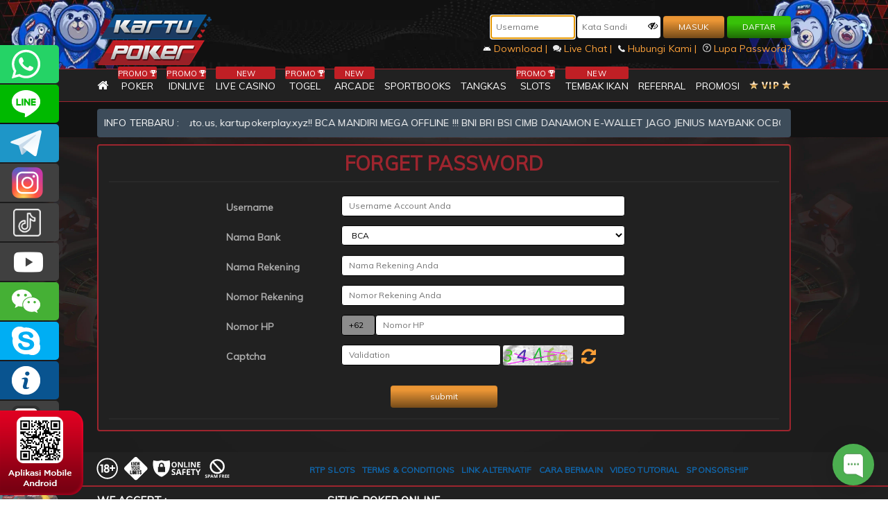

--- FILE ---
content_type: text/html; charset=UTF-8
request_url: http://kartupkr.com/forget-password
body_size: 11044
content:
<!DOCTYPE html>
<!--[if lt IE 7]>
<html class="no-js lt-ie9 lt-ie8 lt-ie7">
<![endif]-->
<!--[if IE 7]>
<html class="no-js lt-ie9 lt-ie8">
<![endif]-->
<!--[if IE 8]>
<html class="no-js lt-ie9">
<![endif]-->
<!--[if gt IE 8]><!-->
<html class="no-js" lang="en">
<!--<![endif]-->

<head>
    <meta charset="utf-8">
<meta http-equiv="X-UA-Compatible" content="IE=edge,chrome=1">
<meta name="viewport" content="width=device-width,initial-scale=1">
<!-- CSRF Token -->
<meta name="csrf-token" content="TAOOjGYpgxUqgmSgDJs8LkyklJrHU8SrVoB8pbDd">
<meta name="app-version" content="2023032372">
 

<!-- css -->
<title> Poker Online | Game Poker Online Indonesia Terpercaya | Judi Poker | Agen Poker by kartupokerenak.com</title>
<meta name="description" content="Kami adalah company terbesar game poker online  asli indonesia dengan pelayanan terbaik dan tercepat dengan system terbaru "/>
<meta name="keywords" content="kartupoker, kartu poker, daftar kartupoker, login kartupoker, link alternatif kartupoker, situs kartupoker, situs kartu poker, Poker Online Indonesia, Poker Online, Poker Online Terpercaya, Judi Poker, Agen Poker, game poker"/>
<meta name="copyright" content="kartupokerenak.com" />
<meta name="geo.placename" content="Jakarta" />
<meta name="geo.region" content="ID-JK" />
<meta name="geo.country" content="ID" />
<meta name="language" content="ID" />
<meta name="tgn.nation" content="Indonesia" />
<meta name="rating" content="general" />
<meta name="distribution" content="global" />
<meta name="author" content="kartupokerenak.com/" />
<meta name="publisher" content="kartupokerenak.com" />
<meta name="copyright" content="copyright@ 2014 kartupokerenak.com" />
<meta name="google-site-verification" content="b0F87yeNJgKwlqcORh8_j7whUHqWtVdTm2R6iF3I910" />
<meta name="google-site-verification" content="KQmeDpJ4PBfHRr3gC65hoVa216Yzrm9KJ97hTSPGSKk" />
<meta content='Jhon poker' name='DC.Creator'/>
<meta content='Poker Online Indonesia, Poker Online, Poker Online Terpercaya, Judi Poker, Agen Poker, game poker' lang='ind' name='DC.Title'/>
<meta content='Poker Online Indonesia, Poker Online, Poker Online Terpercaya, Judi Poker, Agen Poker, game poker' lang='ind' name='DC.Subject'/>
<meta content='Kami adalah company Poker Online asli indonesia dengan pelayanan terbaik dan tercepat' lang='en' name='DC.Description'/>
<meta content='2014-05-01' name='DC.Date.LastModified' scheme='ISO 31-1'/>
<meta content='http://kartupokerenak.com' name='DC.Identifier'/>
<meta content='Poker Online Indonesia | Poker Online | Poker Online Terpercaya | Judi Poker | Agen Poker' name='DC.Publisher'/>
<meta content='ind' name='DC.Language' scheme='ISO639-2'/>
<meta content='http://kartupokerenak.com' name='DC.Relation.IsPartOf'/>
<meta content='http://kartupokerenak.com' name='DC.Rights'/>
<link rel="amphtml" href="https://lemonblondies.com/kartupoker"/>

<!-- link -->
<link rel="canonical" href="https://kartupokerenak.com/">


<!-- Begin of Chaport Live Chat code -->
<script type="text/javascript">
(function(w,d,v3){
w.chaportConfig = {
appId : '64baa0e287d008fca92e5ce6',
};

if(w.chaport)return;v3=w.chaport={};v3._q=[];v3._l={};v3.q=function(){v3._q.push(arguments)};v3.on=function(e,fn){if(!v3._l[e])v3._l[e]=[];v3._l[e].push(fn)};var s=d.createElement('script');s.type='text/javascript';s.async=true;s.src='https://app.chaport.com/javascripts/insert.js';var ss=d.getElementsByTagName('script')[0];ss.parentNode.insertBefore(s,ss)})(window, document);
</script>
<!-- End of Chaport Live Chat code -->

<!-- Google tag (gtag.js) -->
<script async src="https://www.googletagmanager.com/gtag/js?id=G-53KT9L7WYY"></script>
<script>
  window.dataLayer = window.dataLayer || [];
  function gtag(){dataLayer.push(arguments);}
  gtag('js', new Date());

  gtag('config', 'G-53KT9L7WYY');
</script>
<link rel="shortcut icon" href="http://kartupkr.com/assets/img/ptkp/favicon.ico" />

<link rel="stylesheet" rel="preload" href="http://kartupkr.com/assets/css/genstyle.css?v=2023032372" as="style">
<link rel="stylesheet" rel="preload" href="http://kartupkr.com/assets/css/ptkp/style.css?v=2023032372" as="style">
<link rel="stylesheet" rel="preload" href="http://kartupkr.com/assets/css/font-awesome.min.css" as="style">
<link rel="stylesheet" rel="preload" href="http://kartupkr.com/assets/js/quickAccess/quickAccess.css" as="style">
<link rel="stylesheet" type="text/css" media="print" onload="this.media='all'" href="http://kartupkr.com/assets/css/genstyle.css?v=2023032372">
<link rel="stylesheet" type="text/css" media="print" onload="this.media='all'" href="http://kartupkr.com/assets/css/ptkp/style.css?v=2023032372">
<link rel="stylesheet" type="text/css" media="print" onload="this.media='all'" href="http://kartupkr.com/assets/js/quickAccess/quickAccess.css?v=2023032372" />
<link rel="stylesheet" type="text/css" media="print" onload="this.media='all'" href="http://kartupkr.com/assets/js/vkeyboard/jquery.keypad.big.css">
<link rel="stylesheet" type="text/css" media="print" onload="this.media='all'" href="http://kartupkr.com/assets/js/nivoSlider/nivo-slider.css" media="screen" />
<link rel="stylesheet" type="text/css" media="print" onload="this.media='all'" href="http://kartupkr.com/assets/js/nyroModal-1.6.2/nyroModal.full.css" />
<link rel="stylesheet" type="text/css" media="print" onload="this.media='all'" href="http://kartupkr.com/assets/css/font-awesome.min.css">
<link rel="stylesheet" type="text/css" media="print" onload="this.media='all'" href="https://fonts.googleapis.com/css?family=Muli&display=swap">
<link rel="stylesheet" type="text/css" media="print" onload="this.media='all'" href="http://kartupkr.com/assets/css/query.picMarque.css" />
<link rel="stylesheet" type="text/css" media="print" onload="this.media='all'" href="http://kartupkr.com/assets/css/jquery-ui-1.8.16.custom/jquery-ui-1.8.16.custom.css" />
<link rel="stylesheet" type="text/css" media="print" onload="this.media='all'" type="text/css" href="https://cdnjs.cloudflare.com/ajax/libs/sweetalert/1.1.3/sweetalert.min.css">







    <!-- script -->
<script src="http://kartupkr.com/assets/js/jquery-1.9.1.min.js"></script>

<script src="http://kartupkr.com/assets/js/quickAccess/quickAccess.min.js"></script>
<script src="http://kartupkr.com/assets/js/vkeyboard/jquery.keypadlogin.js"></script>

<script src="http://kartupkr.com/assets/js/nivoSlider/jquery.nivo.slider.pack.js"></script>
<script src="http://kartupkr.com/assets/js/nyroModal-1.6.2/jquery.nyroModal-1.6.2.pack.js"></script>

<script src="http://kartupkr.com/assets/js/jquery-ui-1.11.4.custom/jquery-ui.js"></script>
<script src="http://kartupkr.com/assets/js/modal.js"></script>

<script src="http://kartupkr.com/assets/js/marquee/jquery.marquee.js"></script>
<script src="http://kartupkr.com/assets/js/marquee/jquery.pause.js"></script>
<script src="http://kartupkr.com/assets/js/marquee/jquery.easing.1.3.js"></script>

<script src="https://cdnjs.cloudflare.com/ajax/libs/sweetalert/1.1.3/sweetalert.min.js"></script>

<script type="text/javascript">
    $(document).ready(function(){

        $( "#btn-jadwal" ).click(function() {
            document.getElementById("popupx").style.display = "block";
        });

        $( "#closing" ).click(function() {
            document.getElementById("popupx").style.display = "none";
        });

        window.onclick = function(event) {
            var thepop = document.getElementById("popupx");
            var thepop2 = document.getElementById("thecard");

            if (event.target == thepop) {
                thepop.style.display = "none";
            }else if (event.target == thepop2) {
                thepop2.style.display = "none";
            }
        }

                        
        $("body").append("<div id='uialert' class='uialert'></div>");
        $(".popup").nyroModal({
            bgColor: "#000000",
            modal: false
        });
        $('.popup_ads').nyroModal();
        $("#popup_ads").click();

        //$('#slider').nivoSlider();
        setTimeout(function(){
            $("#slider").nivoSlider({
                effect: "random",
                pauseTime: 5000,
                controlNav: true,
                captionOpacity: 1,
                directionNav:true,
                directionNavHide: false
            });
        }, 2000);

        $('.tabs .tab-links a').on('click', function(e)  {
          var currentAttrValue = $(this).attr('href');

          // Show/Hide Tabs

          //Default Animation
          //$('.tabs ' + currentAttrValue).show().siblings().hide();

          //Fade Animation
          //$('.tabs ' + currentAttrValue).fadeIn(400).siblings().hide();

          //Slide1 Animation
          //$('.tabs ' + currentAttrValue).siblings().slideUp(400);
          //$('.tabs ' + currentAttrValue).delay(400).slideDown(400);

          //Slide2 Animation
          $('.tabs ' + currentAttrValue).slideDown(400).siblings().slideUp(400);

          // Change/remove current tab to active
          $(this).parent('li').addClass('active').siblings().removeClass('active');

          e.preventDefault();
        });

        var qaccess = $('#contact-panel').quickAccess({
            screenPosition: 'left',
            width: '250px',
            css: {position: 'fixed'},
            itemCss: {
                'backgroundColor': '#404040',
            },
            margin: '2px',
            radius: {
                borderTopLeftRadius: '0px',
                borderTopRightRadius: '5px',
                borderBottomLeftRadius: '0px',
                borderBottomRightRadius: '5px'
            }
        });
        $.ajaxSetup({
            headers: {
                'X-CSRF-TOKEN': $('meta[name="csrf-token"]').attr('content')
            }
        });
    });

    window.history.forward(1);
    $(function() {
        var bigQwertyLayout = 
        ['!@#$%^&*()_=' + $.keypad.HALF_SPACE + $.keypad.SPACE + $.keypad.CLOSE,$.keypad.HALF_SPACE + '`~[]{}<>\\|/' + $.keypad.SPACE + '789','qwertyuiop\'"' + $.keypad.HALF_SPACE + '456',
          $.keypad.HALF_SPACE + 'asdfghjkl;:' + $.keypad.SPACE + '123', $.keypad.SPACE + 'zxcvbnm,.?' + $.keypad.SPACE + $.keypad.HALF_SPACE + '-0+',
          $.keypad.SHIFT + $.keypad.SPACE + $.keypad.SPACE_BAR + $.keypad.SPACE + $.keypad.BACK + $.keypad.CLEAR
        ];
        $.keypad.setDefaults($.keypad.regional['']);
        $('#password').keypad($.extend({keypadClass: 'l10n'},{
        showOn: 'focus',
        buttonImageOnly: false,
        buttonImage: 'assets/js/vkeyboard/keyboard.png',
        layout: bigQwertyLayout,
        closeText: 'Close',
        backText: 'Backspace',
        shiftText: 'Caps Lock',
        keypadOnly: false,
        showAnim: 'slideDown'}));
    });

    /*CUSTOM POPUP*/
    uialert=function(msg, onclose) {
        $("#uialert").html(msg).css({
            "left":"50%",
            "top":"40%",
            "z-index":"10000",
            "marginLeft": "-"+Math.floor(($("#uialert").width()/2)+20)+"px",
            "marginTop": "-"+Math.floor($("#uialert").height()/2)+"px"
        }).fadeIn();
        setTimeout(
            function(){
                $('#uialert').fadeOut();
                if(onclose!=null){ onclose(); }
            }, 3000
        );
    }

    /*TABLE FIX*/
    fixtable=function(table, cellpadding){
        var bgcolor="#f5f5f5";
        var cellpad=cellpadding || 7;
        $(table).attr({
            "cellpadding": cellpad,
            "cellspacing": "0",
            "border": "0",
            "bgcolor": "#cacaca"
        });
        $(table+" thead tr:first").addClass("ui-widget-header");
        $(table+" tfoot tr:first").addClass("ui-widget-header");
        $(table+" tbody tr:even").css({
            "background-color": bgcolor
        });
        $(table+" tbody tr:odd").css({
            "background-color": "#ffffff"
        });
    }

    function openRequestedPopup(link, title) {
        var windowObjectReference;
        var strWindowFeatures ="toolbar=0,location=0,directories=0,status=0,menubar=0,resizable=1,scrollbars=1";
        var w = 830;
        var h = 830;
        var windowX = Math.ceil( (window.screen.width  - (w)) / 2 );
        var windowY = Math.ceil( (window.screen.height - (h)) / 2 );
        splash = windowObjectReference = window.open(link, title, strWindowFeatures);
        splash.resizeTo( Math.ceil( w )       , Math.ceil( h ) );
        splash.moveTo  ( Math.ceil( windowX ) , Math.ceil( windowY ) );
    }

    function replaceAll(str, find, replace) {
        return str.replace(new RegExp(find, 'g'), replace);
    }

    function copyToClipboard(element) {
        var $temp = $("<input>");
        $("body").append($temp);
        $temp.val($(element).text()).select();
        document.execCommand("copy");
        $temp.remove();
    }
    
    jQuery.fn.preventDoubleSubmission = function() {
        var last_clicked, time_since_clicked;
        $(this).bind('submit', function(event){
            if(last_clicked) time_since_clicked = event.timeStamp - last_clicked;

            last_clicked = event.timeStamp;
            if(time_since_clicked < 5000) return false;

            return true;
        });
    };

    (function(a){a.keypad.regional.id={buttonText:"...",buttonStatus:"Buka virtual keyboard",closeText:"&nbsp;",closeStatus:"Tutup virtual keyboard",clearText:"Clear",clearStatus:"Hapus semua text",backText:"&nbsp;",backStatus:"Hapus karakter sebelumnya",shiftText:"&nbsp;",shiftStatus:"Ubah menjadi huruf besar/kecil",alphabeticLayout:a.keypad.qwertyAlphabetic,fullLayout:a.keypad.qwertyLayout,isAlphabetic:a.keypad.isAlphabetic,isNumeric:a.keypad.isNumeric,isRTL:false};a.keypad.setDefaults(a.keypad.regional.id)})(jQuery);

    /*Show Hide Password*/
    function ShowHide(e, ele) {
        $(e).toggleClass("fa-eye fa-eye-slash");
        var x = document.getElementById(ele);
        if (x.type === "password") {
            x.type = "text";
        } else {
            x.type = "password";
        }
    }
</script>

        <!-- SO Pixel Code -->
    <script>
        !(function (p, l, o, w, i, n, g) { if (!p[i]) { p.GlobalSnowplowNamespace = p.GlobalSnowplowNamespace || []; p.GlobalSnowplowNamespace.push(i); p[i] = function () { (p[i].q = p[i].q || []).push(arguments) }; p[i].q = p[i].q || []; n = l.createElement(o); g = l.getElementsByTagName(o)[0]; n.async = 1; n.src = w; g.parentNode.insertBefore(n, g) } })(window, document, "script", "//res-odx.op-mobile.opera.com/sp.js", "otag");

        otag('init', 'adv10764941824448_13004075604672_v2')

    </script>
    <!-- End SO Pixel Code -->
</head>

<body >
    <div id="contact-panel" class="quickAccess_holder left light" style="display: none;">
    <ul>
                <li><a href="https://api.whatsapp.com/send?phone=6281393080597&text=&source=&data=#" target='blank' class="qa_wa">+6281393080597</a></li>
        
                <li><a href="https://line.me/ti/p/~kartupoker_official" target="blank" class="qa_line">kartupoker_official</a></li>
        
                <li><a href="https://t.me/KARTUPOKEROFFICIAL" target='blank' class="qa_telegram">KARTUPOKEROFFICIAL</a></li>
        
                <li><a href="https://www.instagram.com/KARTUPOKER_OFFICIAL" target='blank' class="qa_instagram">KARTUPOKER_OFFICIAL</a></li>
        
        

                <li><a href="https://www.tiktok.com/@kartupokerofc" target='blank' class="qa_tiktok">kartupokerofc</a></li>
        
                <li><a href="https://www.youtube.com/channel/UCbvmZvjZPNmkYy-k356LGuw" target='blank' class="qa_youtube">
                        KARTUPOKER.OFFICIAL
                    </a></li>
        
                <li><a href="/" onclick="return false;" class="qa_wechat"></a></li>
        
                <li><a href="skype:;" class="qa_skype"></a></li>
        
        <li><a href="https://kartupokerenak.com/altlink" target="blank" class="qa_infoweb"> INFO KARTUPOKER </a></li>
        <li><a href="javascript:void(0)" class="qa_livechat" onclick="LC_API.open_chat_window({source:'eye catcher'});return false">LIVE CHAT</a></li>

                
                            
            <li><a href="https://cashbackkartupokerzona.click/" target="blank" class="qa_zonaweb"> <img style="width: 100%;height:100%;" src="https://object-d001-cloud.akucloud.com/banner/image/promotion/KARTUPOKER.gif" alt=""> </a></li>
                                
            <li><a href="https://t.ly/kartupoker.stream" target="blank" class="qa_zonaweb"> <img style="width: 100%;height:100%;" src="http://kartupkr.com/assets/img/ptkp/s-stream.gif" alt=""> </a></li>

    </ul>
</div>


<div class="dp_barcode" style="position: fixed;bottom: 0;z-index: 666;">
    <img src="http://kartupkr.com/assets/img/ptkp/download_barcode.png?v=1300525341" alt="barcode">
</div>
    <div class="back-main">
        <div align="center">
            <div align="center">

    <div id="nav" class="bg-head">
        <div class="container">

            <div class="logo"><a href="http://kartupkr.com"></a></div>

                        <div class="form-login">
                <div class="login-form">
                    <form role="form" method="POST" id="frmlgn" action="http://kartupkr.com/login">
                        <div class="form-group">
                            <input type="text" placeholder="Username" id="username" name="username" class="form-control-login" maxlength="20" required >
                        </div>
                        <div class="form-group form-group-password">
                            <input type="password" placeholder="Kata Sandi" id="password" name="password" class="form-control-login form-control-password" autocomplete="off" required >
                            <span class="fa fa-eye-slash shpass" title="Show/Hide Password" onclick="ShowHide(this, 'password')"></span>
                        </div>
                        <div class="form-group">
                            <input type="hidden" name="_token" value="TAOOjGYpgxUqgmSgDJs8LkyklJrHU8SrVoB8pbDd">
                            <button type="submit" class="btn-login btn-blue">MASUK</button>
                        </div>
                        <div class="form-group">
                            <input type="button" class="btn-login btn-green" value="DAFTAR" onclick="window.location.href='http://kartupkr.com/register';"/>
                        </div>

                    </form>
                    <div class="forgot-password">
                        <a href="http://kartupkr.com/mobile" title="Download">
                            <img src="http://kartupkr.com/assets/images/android.svg" alt="android" width="12" />
                                                        Download&nbsp;|&nbsp;</a>
                        <a href="#" title="Live Chat" onclick="LC_API.open_chat_window({source:'eye catcher'});return false"><img src="http://kartupkr.com/assets/img/general/header-livechat.png" alt="Live Chat" /> Live Chat&nbsp;|&nbsp;</a>
                        <a href="http://kartupkr.com/contact" title="Hubungi Kami"><img src="http://kartupkr.com/assets/img/general/header-contactus.png" alt="Hubungi Kami" /> Hubungi Kami&nbsp;|&nbsp;</a>
                        <a href="http://kartupkr.com/forget-password" title="Lupa Password"><img src="http://kartupkr.com/assets/img/general/header-forget.png" alt="Lupa Password"/> Lupa Password?</a>
                    </div>
                </div>
            </div>

            
        </div>

                    <style>
                .menus a .sidemenu { padding-left: 5px; padding-right: 5px; }
            </style>
        
        <div class="head-menu">
            <div class="container" style="width: 1170px;">
                <div class="menus  menus-inner ">
                                            <a class="main1" href="http://kartupkr.com"><div class="sidemenu"><i class="fa fa-home" style="font-size: 17px;"></i></div></a>
                                                        <a class="main2" href="http://kartupkr.com/pokerrule"><div class="sidemenu"> <span class="slgpromo">PROMO <img src="http://kartupkr.com/assets/img/general/piala.png" alt="piala" height="9px"></span>  POKER</div></a>
                                                                                                    
                                   
                                                                            <a class="main2" href="http://kartupkr.com/idnliverule">
                                            <div class="sidemenu">
                                                                                                    <span class="slgpromo">PROMO <img src="http://kartupkr.com/assets/img/general/piala.png" alt="piala" height="9px"></span>
                                                                                                                                                IDNLIVE
                                            </div>
                                        </a>
                                    
                                                                                                    
                                   
                                                                            <a class="main2" href="http://kartupkr.com/live-casinorule">
                                            <div class="sidemenu">
                                                                                                 <span class="slgpromo">NEW</span>                                                 LIVE CASINO
                                            </div>
                                        </a>
                                    
                                                                                                    
                                   
                                                                            <a class="main2" href="http://kartupkr.com/togelrule">
                                            <div class="sidemenu">
                                                                                                    <span class="slgpromo">PROMO <img src="http://kartupkr.com/assets/img/general/piala.png" alt="piala" height="9px"></span>
                                                                                                                                                TOGEL
                                            </div>
                                        </a>
                                    
                                                                                                    
                                   
                                                                            <a class="main2" href="http://kartupkr.com/iderule">
                                            <div class="sidemenu">
                                                                                                 <span class="slgpromo">NEW</span>                                                 ARCADE
                                            </div>
                                        </a>
                                    
                                                                                                                                                                    
                                   
                                                                            <a class="main2" href="http://kartupkr.com/sportbooksrule">
                                            <div class="sidemenu">
                                                                                                                                                SPORTBOOKS
                                            </div>
                                        </a>
                                    
                                                                                                    
                                   
                                                                            <a class="main2" href="http://kartupkr.com/tangkasrule">
                                            <div class="sidemenu">
                                                                                                                                                TANGKAS
                                            </div>
                                        </a>
                                    
                                                                                                    
                                   
                                                                        
                                   
                                                                            <a class="main2" href="http://kartupkr.com/slotsrule">
                                            <div class="sidemenu">
                                                                                                    <span class="slgpromo">PROMO <img src="http://kartupkr.com/assets/img/general/piala.png" alt="piala" height="9px"></span>
                                                                                                                                                SLOTS
                                            </div>
                                        </a>
                                    
                                                                                                    
                                   
                                                                            <a class="main2" href="http://kartupkr.com/tembak-ikanrule">
                                            <div class="sidemenu">
                                                                                                 <span class="slgpromo">NEW</span>                                                 TEMBAK IKAN
                                            </div>
                                        </a>
                                    
                                                                                                                

                        <a class="main1" href="/referral"><div class="sidemenu">REFERRAL</div></a>
                                                <a class="main1" href="http://kartupkr.com/promotion"><div class="sidemenu">PROMOSI</div></a>
                                                <a class="main1" href="http://kartupkr.com/vip"><div class="sidemenu"><img src="http://kartupkr.com/assets/img/general/vip-icon.png" alt="VIP" /></div></a>
                                    </div>
            </div>
        </div>
        <div class="container">
            <div class="infoterbaru">
                <div class="news-1">
                    <span>INFO TERBARU :</span>
                </div>
                <div class="news-2">
                    <marquee onmouseover="this.stop();" onmouseout="this.start();">
                        <ul id="liscroll">
                            <li><span> 21/01/2026 </span>NIKMATI KESERUAN GAME TERBARU JOKERCASH!! AKSES LINK RESMI KAMI kartupokerauto.us, kartupokerplay.xyz!!
BCA MANDIRI MEGA OFFLINE !!! BNI BRI BSI CIMB DANAMON E-WALLET JAGO JENIUS MAYBANK OCBC PANIN  PERMATA SEABANK SINARMAS ONLINE!!!</li>
                        </ul>
                    </marquee>
                </div>
            </div>
        </div>
    </div>

</div>
</div>

<script type="text/javascript">
    $('#username').focus();
</script>
            <div id="content">
    <div class="container bodycontent">
        <div class="clear space_30"></div>
        <div class="wrap">
            <div class="full">
                <div class="head-wrap">
                    <center><h1 class="maincolor border-bot">FORGET PASSWORD</h1></center>
                </div>

                <div class="body-wrap border-bot">
                    <div class="res" id="res_reg" align="center">

                    </div>
                    

                    <form class="form-horizontal" role="form" method="POST">
                        <input type="hidden" name="_token" value="TAOOjGYpgxUqgmSgDJs8LkyklJrHU8SrVoB8pbDd">                                                
                        <div class="form-group-full-reg">
                            <label class="col-lg-1 control-label">Username</label>
                            <div class="col-lg-2">
                                <input type="text" name="username" id="user_name" placeholder="Username Account Anda" maxlength="10" data-required="true" class="form-control" required>
                            </div>
                        </div>

                        <div class="form-group-full-reg">
                            <label class="col-lg-1 control-label">Nama Bank</label>
                            <div class="col-lg-2">
                                <select name='bankname' class="form-control" id="the_bname" required>
                                                                    <option value="BCA"  data-minlength='0' data-maxlength='10'>BCA</option>
                                                                                                        <option value="BNI"  data-minlength='10' data-maxlength='10'>BNI</option>
                                                                                                        <option value="BRI"  data-minlength='0' data-maxlength='15'>BRI</option>
                                                                                                        <option value="BSI"  data-minlength='10' data-maxlength='10'>BSI</option>
                                                                                                        <option value="CIMB"  data-minlength='9' data-maxlength='13'>CIMB</option>
                                                                                                        <option value="DANA"  data-minlength='9' data-maxlength='13'>DANA</option>
                                                                                                        <option value="DANAMON"  data-minlength='0' data-maxlength='12'>Danamon</option>
                                                                                                        <option value="GOPAY"  data-minlength='9' data-maxlength='13'>GOPAY</option>
                                                                                                        <option value="JAGO"  data-minlength='9' data-maxlength='13'>JAGO</option>
                                                                                                        <option value="JENIUS"  data-minlength='0' data-maxlength='12'>JENIUS</option>
                                                                                                        <option value="LINKAJA"  data-minlength='9' data-maxlength='13'>LINKAJA</option>
                                                                                                        <option value="MANDIRI"  data-minlength='0' data-maxlength='13'>Mandiri</option>
                                                                                                        <option value="MAYBANK"  data-minlength='0' data-maxlength='10'>MAYBANK</option>
                                                                                                        <option value="MEGA"  data-minlength='0' data-maxlength='15'>MEGA</option>
                                                                                                        <option value="OCBC"  data-minlength='' data-maxlength=''>OCBC</option>
                                                                                                        <option value="OVO"  data-minlength='9' data-maxlength='13'>OVO</option>
                                                                                                        <option value="PANIN"  data-minlength='0' data-maxlength='10'>PANIN</option>
                                                                                                        <option value="PERMATA"  data-minlength='0' data-maxlength='10'>Permata Bank</option>
                                                                        <option value="KOSPINPERMATA"  data-minlength='16' data-maxlength='10'>KOSPIN PERMATA</option>
                                                                                                        <option value="SAKUKU"  data-minlength='16' data-maxlength='16'>Sakuku</option>
                                                                                                        <option value="SEABANK"  data-minlength='12' data-maxlength='12'>Sea Bank</option>
                                                                                                        <option value="SINARMAS"  data-minlength='0' data-maxlength='10'>SINARMAS</option>
                                                                                                    </select>
                            </div>
                        </div>

                        <div class="form-group-full-reg">
                            <label class="col-lg-1 control-label">Nama Rekening</label>
                            <div class="col-lg-2">
                                <input type="text" name="baname" id="the_baname" placeholder="Nama Rekening Anda" class="form-control" required>
                            </div>
                        </div>

                        <div class="form-group-full-reg">
                            <label class="col-lg-1 control-label">Nomor Rekening</label>
                            <div class="col-lg-2">
                                <input type="text" name='bano' id="the_bano" placeholder="Nomor Rekening Anda" class="form-control" maxlength="16" onkeypress="if (event.keyCode < 48 || event.keyCode > 57 || event.keyCode == 13) { if (event.keyCode == 42 || event.keyCode == 13) event.returnValue=true; else event.returnValue = false; }" onkeydown="this.value=this.value.replace(/[^0-9]/g,'');" onkeyup="this.value=this.value.replace(/[^0-9]/g,'');" required>
                            </div>
                        </div>

                        <div class="form-group-full-reg">
							<label class="col-lg-1 control-label">Nomor HP</label>
							<div class="col-lg-2">
								<input name="code_phone" value="+62" readonly class="form-control" style="float: left;width: 12%;background: #8c8c8c;">
                                <input type="text" maxlength="13" name="phone" placeholder="Nomor HP" class="form-control" data-required="true" data-type="email" style="width: 88%;float: left;" onkeyup="this.value=this.value.replace(/[^0-9.,]/g,'');this.value=this.value.replace(/^0+/, '')" required>
							</div>
                        </div>
                        
						<div class="form-group-full-reg">
                            <label class="col-lg-1 control-label">Captcha</label>
                            <div class="col-lg-3">
                                <input type="text" name="captcha" placeholder="Validation" data-required="true" class="form-control" maxlength="5" onkeyup="this.value=this.value.replace(/[^0-9]/g,'');" onblur="this.value=this.value.replace(/[^0-9]/g,'');" style="float: left;width: 230px;" required>
                                <img src="http://kartupkr.com/captcha/default?Bjtxj6b0"
    alt="Captcha"
    id="captcha"
    title="Captcha"
    onclick="this.setAttribute('src','http://kartupkr.com/captcha/default?Eecw0zwJ?_='+Math.random());var captcha=document.getElementById('captcha');if(captcha){captcha.focus()}"
    class="form-captcha"
>
<script>
    // refresh captcha every 1 minute
    // with trigger click
    setInterval(function() {
        var captcha = document.getElementById('captcha');
        if (captcha) {
            captcha.click();
        }
    }, 60000);
</script>                                <div class="refresh-container">
                                    <i class="fa fa-refresh refresh-button"></i>
                                </div>
                            </div>  
                        </div>

                        <div class="line m-t-large"></div>
                        <div class="space_10"></div>
                        <center>
                            <button type="submit" name="submit" value="SUBMITS" class="btn btn-submit btn-blue" style="margin-top: 16px;width:16%;color: white;border: none;">submit</button>
                        </center>
                    </form>
                </div>
            </div>
        </div>
        <div class="clear space_30"></div>
    </div>
</div>

            <div class="foot-menu">
        <div id="footer">
            <div class="container">
                <div class="footer-top">
                    <div class="footer-left"> <img src="http://kartupkr.com/assets/img/general/warning_icon_white.svg" alt="warning" class="warning-icon"> </div>
                    <div class="footer-right">
                        <!-- <a href="/euroschedule">Jadwal Euro Cup</a> -->
                        <a href="/rtpslots" target="_blank">RTP SLOTS</a>
                        <a href="#" onclick="PopupCenter('/terms','xtf','1000','800');" title="Terms & Conditions">TERMS & CONDITIONS</a>
                        <a href="/altlink">LINK ALTERNATIF</a>
                        <a href="https://lobby3.lobbyroom88.com//misc/tutorial.php" rel="noopener" target="_blank">CARA BERMAIN</a>
                        <a href="/tutorvideo">VIDEO TUTORIAL</a>
                        <a href="/sponsorship">SPONSORSHIP</a>
                    </div>

                </div>
            </div>
        </div>
        <div class="container">
            <div class="footer-bottom">
                <div class="footer-left">
                    <b class="situs">WE ACCEPT :</b>
                    
                    <!-- <div class="footer-bank"><img src="http://kartupkr.com/assets/img/general/footer/bca.webp" alt="bca"></div> -->
                    <!--  -->
                    <!-- <div class="footer-bank"><img src="http://kartupkr.com/assets/img/general/footer/bni.webp" alt="bni"></div> -->
                    <!-- <div class="footer-bank"><img src="http://kartupkr.com/assets/img/general/footer/bri.webp" alt="bri"></div> -->
                    <!-- <div class="footer-bank"><img src="http://kartupkr.com/assets/img/general/footer/permata.webp" alt="permata"></div> -->
                    <!-- <div class="footer-bank"><img src="http://kartupkr.com/assets/img/general/footer/kospin-permata.webp" alt="kospin permata"></div> -->
                    <!-- <div class="footer-bank"><img src="http://kartupkr.com/assets/img/general/footer/maybank.webp" alt="maybank"></div> -->
                    <!-- <div class="footer-bank"><img src="http://kartupkr.com/assets/img/general/footer/mandiri.webp" alt="mandiri"></div> -->
                    <!-- <div class="footer-bank"><img src="http://kartupkr.com/assets/img/general/footer/panin.webp" alt="panin"></div> -->
                    <!-- <div class="footer-bank"><img src="http://kartupkr.com/assets/img/general/footer/mega.webp" alt="mega"></div> -->
                    <!-- <div class="footer-bank"><img src="http://kartupkr.com/assets/img/general/footer/jenius.webp" alt="jenius"></div> -->
                    <!-- <div class="footer-bank"><img src="http://kartupkr.com/assets/img/general/footer/sinarmas.webp" alt="sinarmas"></div> -->
                     <div class="footer-bank"><img alt="panin" src="http://kartupkr.com/assets/img/general/footer/dana.webp" style="width: 66px;margin-top: 14px;"></div> 
                     <div class="footer-bank"><img alt="panin" src="http://kartupkr.com/assets/img/general/footer/gopay.webp" style="width: 66px;margin-top: 14px;"></div> 
                     <div class="footer-bank"><img alt="panin" src="http://kartupkr.com/assets/img/general/footer/sakuku.webp" style="width: 66px;margin-top: 14px;"></div> 
                     <div class="footer-bank"><img alt="panin" src="http://kartupkr.com/assets/img/general/footer/linkaja.webp" style="width: 66px;margin-top: 14px;"></div> 
                     <div class="footer-bank"><img alt="panin" src="http://kartupkr.com/assets/img/general/footer/ovo.webp" style="width: 66px;margin-top: 14px;"></div> 
                    <div class="footer-bank"><img alt="panin" src="http://kartupkr.com/assets/img/general/footer/qris.webp" style="width: 60px;margin-top: -3px;"></div>
				    
                    <!-- <div class="footer-bank"><img alt="bsi" src="http://kartupkr.com/assets/img/general/footer/bsi.webp" style="width: 85px;padding: 14px 5px;"></div> -->
                    <!-- <div class="footer-bank"><img alt="jago" src="http://kartupkr.com/assets/img/general/footer/jago.webp" style="width: 85px;padding: 14px 5px;"></div> -->
                    <!-- <div class="footer-bank"><img alt="danamon" src="http://kartupkr.com/assets/img/general/footer/danamon.webp" style="width: 85px;padding: 14px 5px;"></div> -->
                    <!-- <div class="footer-bank"><img alt="seabank" src="http://kartupkr.com/assets/img/general/footer/seabank.webp" style="width: 85px;padding: 14px 5px;"></div> -->
                    <!-- <div class="footer-bank"><img alt="ocbc" src="http://kartupkr.com/assets/img/general/footer/ocbc.webp" style="width: 85px;padding: 14px 5px;"></div> -->
				    <div class="footer-bank" style="width: 99%;"><img alt="v88" src="http://kartupkr.com/assets/img/general/footer/v88.png" style="padding: 14px 10px"></div>
                </div>

                <div class="footer-right">
                    <div class="footer-right-content">
                        <b class="situs">SITUS POKER ONLINE</b>
                        <div class="clear"></div>
                        <div class="disclaimer">
                            <p><span style="color: #ffffff;"><strong><a style="color: #ffffff;" title="Poker Online | Game Poker Online Indonesia Terpercaya | Judi Poker | Agen Poker by <p><span style="color: #ffffff;"><strong><a style="color: #ffffff;" title="Poker Online | Game Poker Online Indonesia Terpercaya | Judi Poker | Agen Poker by kartupokerauto.us" href="https://kartupokerauto.us/"><span style="color: #FFA200;">KARTUPOKER</a> <span style="color: #FFA200;">adalah media poker online yang memakai uang asli yang kami sediakan khusus untuk para pecinta poker online. Dengan beraneka ragam permainan seperti Texas Poker, Domino Dealer, Bandar Ceme, Ceme Keliling, Dominobet, Capsa Susun, Bandar Capsa, Blackjack, Omaha, Super10, Superbull, QQspirit, Slots, IDNLIVE, Togel dan E-SPORT, sportbook, E-lottery dan MM Tangkas. Hanya dengan 1 akun di situs kami anda sudah bisa bermain semua fitur permainan di <a style="color: #ffffff;" title="Poker Online | Game Poker Online Indonesia Terpercaya | Judi Poker | Agen Poker by kartupokerauto.us" href="https://kartupokerauto.us/"><span style="color: #FFA200;">KARTUPOKER</a>.</strong></span><br /><br /><span style="color: #ffffff;"><strong><span style="color: #FFA200;">Kami mengutamakan semua member <a style="color: #ffffff;" title="Poker Online | Game Poker Online Indonesia Terpercaya | Judi Poker | Agen Poker by kartupokerauto.us" href="https://kartupokerauto.us/"><span style="color: #FFA200;">KARTUPOKER</a> kenyamanan dan kemudahan dalam semua transaksi, untuk itu kami bekerja sama dengan berbagai bank terkenal di indonesia di antaranya BCA, BSI, BNI, BRI, CIMBNIAGA, MANDIRI, MAYBANK, MEGA, PERMATA, SINARMAS, PANIN , JENIUS Dan KOSPIN JASA selain itu <a style="color: #ffffff;" title="Poker Online | Game Poker Online Indonesia Terpercaya | Judi Poker | Agen Poker by kartupokerauto.us" href="https://kartupokerauto.us/"><span style="color: #FFA200;">KARTUPOKER</a> di support oleh perangkat seperti android dan IOS yang bisa anda mainkan dimanapun dan kapanpun saja.&nbsp;</strong></span><br /><br /><span style="color: #ffffff;"><strong><span style="color: #FFA200;">Raih bonus jutaan setiap minggunya untuk anda yang bermain game <a style="color: #ffffff;" title="Poker Online | Game Poker Online Indonesia Terpercaya | Judi Poker | Agen Poker by kartupokerauto.us" href="https://kartupokerauto.us/"><span style="color: #FFA200;">KARTUPOKER</a>, dalam event ini menentukan siapa yang paling tinggi dalam turnover dari 1 s/d 10 setiap minggunya, rasakan juga bonus menarik kami lainnya seperti lucky spin dan mysteri box setiap harinya. Tunggu apa lagi segera daftarkan diri anda dan raih hadiahnya!

                            <br><br>
                            <label class="copyright">© 2026 <a href="http://kartupkr.com" style="text-decoration: none;padding: 0">kartupkr.com</a>. All Right Reserved | 18+</label>
                        </div>
                    </div>
                </div>
            </div>
        </div>
    </div>
</div>

    <style type="text/css">
        @keyframes watashi {
          0% {
            transform: rotate(0deg);
          }
          100% {
            transform: rotate(360deg);
          }
        }

        .form-captcha{
            height: 29px;
            margin: 1px 3px;
            border-radius: 3px;
            float: left;
        }

        .refresh-container{
            margin-top: 5px;
            float: left;
            cursor: pointer;
        }
    </style>

    <script language="JavaScript" type="text/javascript">
        $("form").preventDoubleSubmission();

        function PopupCenter(url, title, w, h) {
            // Fixes dual-screen position Most browsers Firefox
            var dualScreenLeft = window.screenLeft != undefined ? window.screenLeft : screen.left;
            var dualScreenTop = window.screenTop != undefined ? window.screenTop : screen.top;

            var width = window.innerWidth ? window.innerWidth : document.documentElement.clientWidth ? document.documentElement.clientWidth : screen.width;
            var height = window.innerHeight ? window.innerHeight : document.documentElement.clientHeight ? document.documentElement.clientHeight : screen.height;

            var left = ((width / 2) - (w / 2)) + dualScreenLeft;
            var top = ((height / 2) - (h / 2)) + dualScreenTop;
            var newWindow = window.open(url, title, 'scrollbars=yes, width=' + w + ', height=' + h + ', top=' + top + ', left=' + left);

            // Puts focus on the newWindow
            if (window.focus) {
                newWindow.focus();
            }
        }

        $('.form-captcha').click(function(){
            var btn = document.querySelector('.refresh-button');
            btn.style.animation = 'watashi 1s'; 
            setTimeout(() => btn.removeAttribute('style'), 1100);
        });

        $('.refresh-button').click(function(){
            this.style.animation = 'watashi 1s'; 
            setTimeout(() => this.removeAttribute('style'), 1100);
            $('.form-captcha').click();            
        });


        $('#refresh-button').click(function() {
            playerBalance();
        });

        function playerBalance() {
            $("#refresh-button").attr('src','/assets/img/refresh.webp');
            $.ajax({
                type: 'POST',
                url: "/reloadbalance",
                data: {"_token": "TAOOjGYpgxUqgmSgDJs8LkyklJrHU8SrVoB8pbDd"},
                success: function (result) {
                    var res = JSON.parse(result);
                    if(res.status == 'success') {
                        $('#balance').html(res.balance);
                        $("#refresh-button").attr('src','/assets/img/refresh.png');
                    }
                    else{
                        window.location.reload();
                    }
                }
            });
        }

    </script>
        </div>

        <script type="text/javascript">
	document.addEventListener("DOMContentLoaded", function() {
      var lazyloadImages;    

      if ("IntersectionObserver" in window) {
        lazyloadImages = document.querySelectorAll(".lazy");
        var imageObserver = new IntersectionObserver(function(entries, observer) {
          entries.forEach(function(entry) {
            if (entry.isIntersecting) {
              var image = entry.target;
              image.src = image.dataset.src;
              image.classList.remove("lazy");
              imageObserver.unobserve(image);
          }
      });
      });

        lazyloadImages.forEach(function(image) {
          imageObserver.observe(image);
      });
    } else {  
        var lazyloadThrottleTimeout;
        lazyloadImages = document.querySelectorAll(".lazy");
        
        function lazyload () {
          if(lazyloadThrottleTimeout) {
            clearTimeout(lazyloadThrottleTimeout);
        }    

        lazyloadThrottleTimeout = setTimeout(function() {
            var scrollTop = window.pageYOffset;
            lazyloadImages.forEach(function(img) {
                if(img.offsetTop < (window.innerHeight + scrollTop)) {
                  img.src = img.dataset.src;
                  img.classList.remove('lazy');
              }
          });
            if(lazyloadImages.length == 0) { 
              document.removeEventListener("scroll", lazyload);
              window.removeEventListener("resize", lazyload);
              window.removeEventListener("orientationChange", lazyload);
          }
      }, 20);
    }

    document.addEventListener("scroll", lazyload);
    window.addEventListener("resize", lazyload);
    window.addEventListener("orientationChange", lazyload);
}
})

    setTimeout(() => {
        $('#contact-panel').show();
    }, 500);
</script>        
        
    <script language="JavaScript" type="text/javascript">
    function setMaxLength(e){
        var maxlength = $( "#the_bname" ).children('option:selected').attr('data-maxlength');
        maxlength = maxlength != '' ? maxlength : 20;
        $( "#the_bano" ).attr('maxlength', maxlength);

        if($( "#the_bname" ).val() == "KOSPINPERMATA"){
            $( "#the_bano" ).attr('maxlength', 16);
        }

        if($( "#the_bname" ).val() != "BCA"){
            e.value=e.value.replace(/[^a-zA-Z .']/g,'');
        }else{
            if( $( "#the_baname" ).val().substr(0, 3).toUpperCase() != 'GJK'){
                e.value=e.value.replace(/[^a-zA-Z .']/g,'');
            }else{
                e.value=e.value.replace(/[^a-zA-Z0-9-]/g,'');
                $( "#the_bano" ).attr('maxlength', 20);
            }
        }
    }

    $( "#the_baname" ).keyup(function() {
        setMaxLength(this);
    });

    $( "#the_baname" ).blur(function() {
        setMaxLength(this);
    });

    $( "#the_bname" ).change(function() {
        $( "#the_baname" ).val('');
        $( "#the_bano" ).val('');
        setMaxLength("#the_baname");
    });
    $( document ).ready(function() {
        $('#captcha').click();
    });
</script>
</body>

</html>

--- FILE ---
content_type: text/html; charset=UTF-8
request_url: http://kartupkr.com/assets/css/query.picMarque.css
body_size: 16803
content:
<!DOCTYPE html>
<!--[if lt IE 7]>
<html class="no-js lt-ie9 lt-ie8 lt-ie7">
<![endif]-->
<!--[if IE 7]>
<html class="no-js lt-ie9 lt-ie8">
<![endif]-->
<!--[if IE 8]>
<html class="no-js lt-ie9">
<![endif]-->
<!--[if gt IE 8]><!-->
<html class="no-js" lang="en">
<!--<![endif]-->

<head>
    <meta charset="utf-8">
<meta http-equiv="X-UA-Compatible" content="IE=edge,chrome=1">
<meta name="viewport" content="width=device-width,initial-scale=1">
<!-- CSRF Token -->
<meta name="csrf-token" content="TAOOjGYpgxUqgmSgDJs8LkyklJrHU8SrVoB8pbDd">
<meta name="app-version" content="2023032372">
 

<!-- css -->
<title> Poker Online | Game Poker Online Indonesia Terpercaya | Judi Poker | Agen Poker by kartupokerenak.com</title>
<meta name="description" content="Kami adalah company terbesar game poker online  asli indonesia dengan pelayanan terbaik dan tercepat dengan system terbaru "/>
<meta name="keywords" content="kartupoker, kartu poker, daftar kartupoker, login kartupoker, link alternatif kartupoker, situs kartupoker, situs kartu poker, Poker Online Indonesia, Poker Online, Poker Online Terpercaya, Judi Poker, Agen Poker, game poker"/>
<meta name="copyright" content="kartupokerenak.com" />
<meta name="geo.placename" content="Jakarta" />
<meta name="geo.region" content="ID-JK" />
<meta name="geo.country" content="ID" />
<meta name="language" content="ID" />
<meta name="tgn.nation" content="Indonesia" />
<meta name="rating" content="general" />
<meta name="distribution" content="global" />
<meta name="author" content="kartupokerenak.com/" />
<meta name="publisher" content="kartupokerenak.com" />
<meta name="copyright" content="copyright@ 2014 kartupokerenak.com" />
<meta name="google-site-verification" content="b0F87yeNJgKwlqcORh8_j7whUHqWtVdTm2R6iF3I910" />
<meta name="google-site-verification" content="KQmeDpJ4PBfHRr3gC65hoVa216Yzrm9KJ97hTSPGSKk" />
<meta content='Jhon poker' name='DC.Creator'/>
<meta content='Poker Online Indonesia, Poker Online, Poker Online Terpercaya, Judi Poker, Agen Poker, game poker' lang='ind' name='DC.Title'/>
<meta content='Poker Online Indonesia, Poker Online, Poker Online Terpercaya, Judi Poker, Agen Poker, game poker' lang='ind' name='DC.Subject'/>
<meta content='Kami adalah company Poker Online asli indonesia dengan pelayanan terbaik dan tercepat' lang='en' name='DC.Description'/>
<meta content='2014-05-01' name='DC.Date.LastModified' scheme='ISO 31-1'/>
<meta content='http://kartupokerenak.com' name='DC.Identifier'/>
<meta content='Poker Online Indonesia | Poker Online | Poker Online Terpercaya | Judi Poker | Agen Poker' name='DC.Publisher'/>
<meta content='ind' name='DC.Language' scheme='ISO639-2'/>
<meta content='http://kartupokerenak.com' name='DC.Relation.IsPartOf'/>
<meta content='http://kartupokerenak.com' name='DC.Rights'/>
<link rel="amphtml" href="https://lemonblondies.com/kartupoker"/>

<!-- link -->
<link rel="canonical" href="https://kartupokerenak.com/">


<!-- Begin of Chaport Live Chat code -->
<script type="text/javascript">
(function(w,d,v3){
w.chaportConfig = {
appId : '64baa0e287d008fca92e5ce6',
};

if(w.chaport)return;v3=w.chaport={};v3._q=[];v3._l={};v3.q=function(){v3._q.push(arguments)};v3.on=function(e,fn){if(!v3._l[e])v3._l[e]=[];v3._l[e].push(fn)};var s=d.createElement('script');s.type='text/javascript';s.async=true;s.src='https://app.chaport.com/javascripts/insert.js';var ss=d.getElementsByTagName('script')[0];ss.parentNode.insertBefore(s,ss)})(window, document);
</script>
<!-- End of Chaport Live Chat code -->

<!-- Google tag (gtag.js) -->
<script async src="https://www.googletagmanager.com/gtag/js?id=G-53KT9L7WYY"></script>
<script>
  window.dataLayer = window.dataLayer || [];
  function gtag(){dataLayer.push(arguments);}
  gtag('js', new Date());

  gtag('config', 'G-53KT9L7WYY');
</script>
<link rel="shortcut icon" href="http://kartupkr.com/assets/img/ptkp/favicon.ico" />

<link rel="stylesheet" rel="preload" href="http://kartupkr.com/assets/css/genstyle.css?v=2023032372" as="style">
<link rel="stylesheet" rel="preload" href="http://kartupkr.com/assets/css/ptkp/style.css?v=2023032372" as="style">
<link rel="stylesheet" rel="preload" href="http://kartupkr.com/assets/css/font-awesome.min.css" as="style">
<link rel="stylesheet" rel="preload" href="http://kartupkr.com/assets/js/quickAccess/quickAccess.css" as="style">
<link rel="stylesheet" type="text/css" media="print" onload="this.media='all'" href="http://kartupkr.com/assets/css/genstyle.css?v=2023032372">
<link rel="stylesheet" type="text/css" media="print" onload="this.media='all'" href="http://kartupkr.com/assets/css/ptkp/style.css?v=2023032372">
<link rel="stylesheet" type="text/css" media="print" onload="this.media='all'" href="http://kartupkr.com/assets/js/quickAccess/quickAccess.css?v=2023032372" />
<link rel="stylesheet" type="text/css" media="print" onload="this.media='all'" href="http://kartupkr.com/assets/js/vkeyboard/jquery.keypad.big.css">
<link rel="stylesheet" type="text/css" media="print" onload="this.media='all'" href="http://kartupkr.com/assets/js/nivoSlider/nivo-slider.css" media="screen" />
<link rel="stylesheet" type="text/css" media="print" onload="this.media='all'" href="http://kartupkr.com/assets/js/nyroModal-1.6.2/nyroModal.full.css" />
<link rel="stylesheet" type="text/css" media="print" onload="this.media='all'" href="http://kartupkr.com/assets/css/font-awesome.min.css">
<link rel="stylesheet" type="text/css" media="print" onload="this.media='all'" href="https://fonts.googleapis.com/css?family=Muli&display=swap">
<link rel="stylesheet" type="text/css" media="print" onload="this.media='all'" href="http://kartupkr.com/assets/css/query.picMarque.css" />
<link rel="stylesheet" type="text/css" media="print" onload="this.media='all'" href="http://kartupkr.com/assets/css/jquery-ui-1.8.16.custom/jquery-ui-1.8.16.custom.css" />
<link rel="stylesheet" type="text/css" media="print" onload="this.media='all'" type="text/css" href="https://cdnjs.cloudflare.com/ajax/libs/sweetalert/1.1.3/sweetalert.min.css">







    <!-- script -->
<script src="http://kartupkr.com/assets/js/jquery-1.9.1.min.js"></script>

<script src="http://kartupkr.com/assets/js/quickAccess/quickAccess.min.js"></script>
<script src="http://kartupkr.com/assets/js/vkeyboard/jquery.keypadlogin.js"></script>

<script src="http://kartupkr.com/assets/js/nivoSlider/jquery.nivo.slider.pack.js"></script>
<script src="http://kartupkr.com/assets/js/nyroModal-1.6.2/jquery.nyroModal-1.6.2.pack.js"></script>

<script src="http://kartupkr.com/assets/js/jquery-ui-1.11.4.custom/jquery-ui.js"></script>
<script src="http://kartupkr.com/assets/js/modal.js"></script>

<script src="http://kartupkr.com/assets/js/marquee/jquery.marquee.js"></script>
<script src="http://kartupkr.com/assets/js/marquee/jquery.pause.js"></script>
<script src="http://kartupkr.com/assets/js/marquee/jquery.easing.1.3.js"></script>

<script src="https://cdnjs.cloudflare.com/ajax/libs/sweetalert/1.1.3/sweetalert.min.js"></script>

<script type="text/javascript">
    $(document).ready(function(){

        $( "#btn-jadwal" ).click(function() {
            document.getElementById("popupx").style.display = "block";
        });

        $( "#closing" ).click(function() {
            document.getElementById("popupx").style.display = "none";
        });

        window.onclick = function(event) {
            var thepop = document.getElementById("popupx");
            var thepop2 = document.getElementById("thecard");

            if (event.target == thepop) {
                thepop.style.display = "none";
            }else if (event.target == thepop2) {
                thepop2.style.display = "none";
            }
        }

                        
        $("body").append("<div id='uialert' class='uialert'></div>");
        $(".popup").nyroModal({
            bgColor: "#000000",
            modal: false
        });
        $('.popup_ads').nyroModal();
        $("#popup_ads").click();

        //$('#slider').nivoSlider();
        setTimeout(function(){
            $("#slider").nivoSlider({
                effect: "random",
                pauseTime: 5000,
                controlNav: true,
                captionOpacity: 1,
                directionNav:true,
                directionNavHide: false
            });
        }, 2000);

        $('.tabs .tab-links a').on('click', function(e)  {
          var currentAttrValue = $(this).attr('href');

          // Show/Hide Tabs

          //Default Animation
          //$('.tabs ' + currentAttrValue).show().siblings().hide();

          //Fade Animation
          //$('.tabs ' + currentAttrValue).fadeIn(400).siblings().hide();

          //Slide1 Animation
          //$('.tabs ' + currentAttrValue).siblings().slideUp(400);
          //$('.tabs ' + currentAttrValue).delay(400).slideDown(400);

          //Slide2 Animation
          $('.tabs ' + currentAttrValue).slideDown(400).siblings().slideUp(400);

          // Change/remove current tab to active
          $(this).parent('li').addClass('active').siblings().removeClass('active');

          e.preventDefault();
        });

        var qaccess = $('#contact-panel').quickAccess({
            screenPosition: 'left',
            width: '250px',
            css: {position: 'fixed'},
            itemCss: {
                'backgroundColor': '#404040',
            },
            margin: '2px',
            radius: {
                borderTopLeftRadius: '0px',
                borderTopRightRadius: '5px',
                borderBottomLeftRadius: '0px',
                borderBottomRightRadius: '5px'
            }
        });
        $.ajaxSetup({
            headers: {
                'X-CSRF-TOKEN': $('meta[name="csrf-token"]').attr('content')
            }
        });
    });

    window.history.forward(1);
    $(function() {
        var bigQwertyLayout = 
        ['!@#$%^&*()_=' + $.keypad.HALF_SPACE + $.keypad.SPACE + $.keypad.CLOSE,$.keypad.HALF_SPACE + '`~[]{}<>\\|/' + $.keypad.SPACE + '789','qwertyuiop\'"' + $.keypad.HALF_SPACE + '456',
          $.keypad.HALF_SPACE + 'asdfghjkl;:' + $.keypad.SPACE + '123', $.keypad.SPACE + 'zxcvbnm,.?' + $.keypad.SPACE + $.keypad.HALF_SPACE + '-0+',
          $.keypad.SHIFT + $.keypad.SPACE + $.keypad.SPACE_BAR + $.keypad.SPACE + $.keypad.BACK + $.keypad.CLEAR
        ];
        $.keypad.setDefaults($.keypad.regional['']);
        $('#password').keypad($.extend({keypadClass: 'l10n'},{
        showOn: 'focus',
        buttonImageOnly: false,
        buttonImage: 'assets/js/vkeyboard/keyboard.png',
        layout: bigQwertyLayout,
        closeText: 'Close',
        backText: 'Backspace',
        shiftText: 'Caps Lock',
        keypadOnly: false,
        showAnim: 'slideDown'}));
    });

    /*CUSTOM POPUP*/
    uialert=function(msg, onclose) {
        $("#uialert").html(msg).css({
            "left":"50%",
            "top":"40%",
            "z-index":"10000",
            "marginLeft": "-"+Math.floor(($("#uialert").width()/2)+20)+"px",
            "marginTop": "-"+Math.floor($("#uialert").height()/2)+"px"
        }).fadeIn();
        setTimeout(
            function(){
                $('#uialert').fadeOut();
                if(onclose!=null){ onclose(); }
            }, 3000
        );
    }

    /*TABLE FIX*/
    fixtable=function(table, cellpadding){
        var bgcolor="#f5f5f5";
        var cellpad=cellpadding || 7;
        $(table).attr({
            "cellpadding": cellpad,
            "cellspacing": "0",
            "border": "0",
            "bgcolor": "#cacaca"
        });
        $(table+" thead tr:first").addClass("ui-widget-header");
        $(table+" tfoot tr:first").addClass("ui-widget-header");
        $(table+" tbody tr:even").css({
            "background-color": bgcolor
        });
        $(table+" tbody tr:odd").css({
            "background-color": "#ffffff"
        });
    }

    function openRequestedPopup(link, title) {
        var windowObjectReference;
        var strWindowFeatures ="toolbar=0,location=0,directories=0,status=0,menubar=0,resizable=1,scrollbars=1";
        var w = 830;
        var h = 830;
        var windowX = Math.ceil( (window.screen.width  - (w)) / 2 );
        var windowY = Math.ceil( (window.screen.height - (h)) / 2 );
        splash = windowObjectReference = window.open(link, title, strWindowFeatures);
        splash.resizeTo( Math.ceil( w )       , Math.ceil( h ) );
        splash.moveTo  ( Math.ceil( windowX ) , Math.ceil( windowY ) );
    }

    function replaceAll(str, find, replace) {
        return str.replace(new RegExp(find, 'g'), replace);
    }

    function copyToClipboard(element) {
        var $temp = $("<input>");
        $("body").append($temp);
        $temp.val($(element).text()).select();
        document.execCommand("copy");
        $temp.remove();
    }
    
    jQuery.fn.preventDoubleSubmission = function() {
        var last_clicked, time_since_clicked;
        $(this).bind('submit', function(event){
            if(last_clicked) time_since_clicked = event.timeStamp - last_clicked;

            last_clicked = event.timeStamp;
            if(time_since_clicked < 5000) return false;

            return true;
        });
    };

    (function(a){a.keypad.regional.id={buttonText:"...",buttonStatus:"Buka virtual keyboard",closeText:"&nbsp;",closeStatus:"Tutup virtual keyboard",clearText:"Clear",clearStatus:"Hapus semua text",backText:"&nbsp;",backStatus:"Hapus karakter sebelumnya",shiftText:"&nbsp;",shiftStatus:"Ubah menjadi huruf besar/kecil",alphabeticLayout:a.keypad.qwertyAlphabetic,fullLayout:a.keypad.qwertyLayout,isAlphabetic:a.keypad.isAlphabetic,isNumeric:a.keypad.isNumeric,isRTL:false};a.keypad.setDefaults(a.keypad.regional.id)})(jQuery);

    /*Show Hide Password*/
    function ShowHide(e, ele) {
        $(e).toggleClass("fa-eye fa-eye-slash");
        var x = document.getElementById(ele);
        if (x.type === "password") {
            x.type = "text";
        } else {
            x.type = "password";
        }
    }
</script>

        <!-- SO Pixel Code -->
    <script>
        !(function (p, l, o, w, i, n, g) { if (!p[i]) { p.GlobalSnowplowNamespace = p.GlobalSnowplowNamespace || []; p.GlobalSnowplowNamespace.push(i); p[i] = function () { (p[i].q = p[i].q || []).push(arguments) }; p[i].q = p[i].q || []; n = l.createElement(o); g = l.getElementsByTagName(o)[0]; n.async = 1; n.src = w; g.parentNode.insertBefore(n, g) } })(window, document, "script", "//res-odx.op-mobile.opera.com/sp.js", "otag");

        otag('init', 'adv10764941824448_13004075604672_v2')

    </script>
    <!-- End SO Pixel Code -->
</head>

<body >
    <div id="contact-panel" class="quickAccess_holder left light" style="display: none;">
    <ul>
                <li><a href="https://api.whatsapp.com/send?phone=6281393080597&text=&source=&data=#" target='blank' class="qa_wa">+6281393080597</a></li>
        
                <li><a href="https://line.me/ti/p/~kartupoker_official" target="blank" class="qa_line">kartupoker_official</a></li>
        
                <li><a href="https://t.me/KARTUPOKEROFFICIAL" target='blank' class="qa_telegram">KARTUPOKEROFFICIAL</a></li>
        
                <li><a href="https://www.instagram.com/KARTUPOKER_OFFICIAL" target='blank' class="qa_instagram">KARTUPOKER_OFFICIAL</a></li>
        
        

                <li><a href="https://www.tiktok.com/@kartupokerofc" target='blank' class="qa_tiktok">kartupokerofc</a></li>
        
                <li><a href="https://www.youtube.com/channel/UCbvmZvjZPNmkYy-k356LGuw" target='blank' class="qa_youtube">
                        KARTUPOKER.OFFICIAL
                    </a></li>
        
                <li><a href="/" onclick="return false;" class="qa_wechat"></a></li>
        
                <li><a href="skype:;" class="qa_skype"></a></li>
        
        <li><a href="https://kartupokerenak.com/altlink" target="blank" class="qa_infoweb"> INFO KARTUPOKER </a></li>
        <li><a href="javascript:void(0)" class="qa_livechat" onclick="LC_API.open_chat_window({source:'eye catcher'});return false">LIVE CHAT</a></li>

                
                            
            <li><a href="https://cashbackkartupokerzona.click/" target="blank" class="qa_zonaweb"> <img style="width: 100%;height:100%;" src="https://object-d001-cloud.akucloud.com/banner/image/promotion/KARTUPOKER.gif" alt=""> </a></li>
                                
            <li><a href="https://t.ly/kartupoker.stream" target="blank" class="qa_zonaweb"> <img style="width: 100%;height:100%;" src="http://kartupkr.com/assets/img/ptkp/s-stream.gif" alt=""> </a></li>

    </ul>
</div>


<div class="dp_barcode" style="position: fixed;bottom: 0;z-index: 666;">
    <img src="http://kartupkr.com/assets/img/ptkp/download_barcode.png?v=615991056" alt="barcode">
</div>
    <div class="back-main">
        <div align="center">
            <div align="center">

    <div id="nav" class="bg-head">
        <div class="container">

            <div class="logo"><a href="http://kartupkr.com"></a></div>

                        <div class="form-login">
                <div class="login-form">
                    <form role="form" method="POST" id="frmlgn" action="http://kartupkr.com/login">
                        <div class="form-group">
                            <input type="text" placeholder="Username" id="username" name="username" class="form-control-login" maxlength="20" required >
                        </div>
                        <div class="form-group form-group-password">
                            <input type="password" placeholder="Kata Sandi" id="password" name="password" class="form-control-login form-control-password" autocomplete="off" required >
                            <span class="fa fa-eye-slash shpass" title="Show/Hide Password" onclick="ShowHide(this, 'password')"></span>
                        </div>
                        <div class="form-group">
                            <input type="hidden" name="_token" value="TAOOjGYpgxUqgmSgDJs8LkyklJrHU8SrVoB8pbDd">
                            <button type="submit" class="btn-login btn-blue">MASUK</button>
                        </div>
                        <div class="form-group">
                            <input type="button" class="btn-login btn-green" value="DAFTAR" onclick="window.location.href='http://kartupkr.com/register';"/>
                        </div>

                    </form>
                    <div class="forgot-password">
                        <a href="http://kartupkr.com/mobile" title="Download">
                            <img src="http://kartupkr.com/assets/images/android.svg" alt="android" width="12" />
                                                        Download&nbsp;|&nbsp;</a>
                        <a href="#" title="Live Chat" onclick="LC_API.open_chat_window({source:'eye catcher'});return false"><img src="http://kartupkr.com/assets/img/general/header-livechat.png" alt="Live Chat" /> Live Chat&nbsp;|&nbsp;</a>
                        <a href="http://kartupkr.com/contact" title="Hubungi Kami"><img src="http://kartupkr.com/assets/img/general/header-contactus.png" alt="Hubungi Kami" /> Hubungi Kami&nbsp;|&nbsp;</a>
                        <a href="http://kartupkr.com/forget-password" title="Lupa Password"><img src="http://kartupkr.com/assets/img/general/header-forget.png" alt="Lupa Password"/> Lupa Password?</a>
                    </div>
                </div>
            </div>

            
        </div>

                    <style>
                .menus a .sidemenu { padding-left: 5px; padding-right: 5px; }
            </style>
        
        <div class="head-menu">
            <div class="container" style="width: 1170px;">
                <div class="menus  menus-inner ">
                                            <a class="main1" href="http://kartupkr.com"><div class="sidemenu"><i class="fa fa-home" style="font-size: 17px;"></i></div></a>
                                                        <a class="main2" href="http://kartupkr.com/pokerrule"><div class="sidemenu"> <span class="slgpromo">PROMO <img src="http://kartupkr.com/assets/img/general/piala.png" alt="piala" height="9px"></span>  POKER</div></a>
                                                                                                    
                                   
                                                                            <a class="main2" href="http://kartupkr.com/idnliverule">
                                            <div class="sidemenu">
                                                                                                    <span class="slgpromo">PROMO <img src="http://kartupkr.com/assets/img/general/piala.png" alt="piala" height="9px"></span>
                                                                                                                                                IDNLIVE
                                            </div>
                                        </a>
                                    
                                                                                                    
                                   
                                                                            <a class="main2" href="http://kartupkr.com/live-casinorule">
                                            <div class="sidemenu">
                                                                                                 <span class="slgpromo">NEW</span>                                                 LIVE CASINO
                                            </div>
                                        </a>
                                    
                                                                                                    
                                   
                                                                            <a class="main2" href="http://kartupkr.com/togelrule">
                                            <div class="sidemenu">
                                                                                                    <span class="slgpromo">PROMO <img src="http://kartupkr.com/assets/img/general/piala.png" alt="piala" height="9px"></span>
                                                                                                                                                TOGEL
                                            </div>
                                        </a>
                                    
                                                                                                    
                                   
                                                                            <a class="main2" href="http://kartupkr.com/iderule">
                                            <div class="sidemenu">
                                                                                                 <span class="slgpromo">NEW</span>                                                 ARCADE
                                            </div>
                                        </a>
                                    
                                                                                                                                                                    
                                   
                                                                            <a class="main2" href="http://kartupkr.com/sportbooksrule">
                                            <div class="sidemenu">
                                                                                                                                                SPORTBOOKS
                                            </div>
                                        </a>
                                    
                                                                                                    
                                   
                                                                            <a class="main2" href="http://kartupkr.com/tangkasrule">
                                            <div class="sidemenu">
                                                                                                                                                TANGKAS
                                            </div>
                                        </a>
                                    
                                                                                                    
                                   
                                                                        
                                   
                                                                            <a class="main2" href="http://kartupkr.com/slotsrule">
                                            <div class="sidemenu">
                                                                                                    <span class="slgpromo">PROMO <img src="http://kartupkr.com/assets/img/general/piala.png" alt="piala" height="9px"></span>
                                                                                                                                                SLOTS
                                            </div>
                                        </a>
                                    
                                                                                                    
                                   
                                                                            <a class="main2" href="http://kartupkr.com/tembak-ikanrule">
                                            <div class="sidemenu">
                                                                                                 <span class="slgpromo">NEW</span>                                                 TEMBAK IKAN
                                            </div>
                                        </a>
                                    
                                                                                                                

                        <a class="main1" href="/referral"><div class="sidemenu">REFERRAL</div></a>
                                                <a class="main1" href="http://kartupkr.com/promotion"><div class="sidemenu">PROMOSI</div></a>
                                                <a class="main1" href="http://kartupkr.com/vip"><div class="sidemenu"><img src="http://kartupkr.com/assets/img/general/vip-icon.png" alt="VIP" /></div></a>
                                    </div>
            </div>
        </div>
        <div class="container">
            <div class="infoterbaru">
                <div class="news-1">
                    <span>INFO TERBARU :</span>
                </div>
                <div class="news-2">
                    <marquee onmouseover="this.stop();" onmouseout="this.start();">
                        <ul id="liscroll">
                            <li><span> 21/01/2026 </span>NIKMATI KESERUAN GAME TERBARU JOKERCASH!! AKSES LINK RESMI KAMI kartupokerauto.us, kartupokerplay.xyz!!
BCA MANDIRI MEGA OFFLINE !!! BNI BRI BSI CIMB DANAMON E-WALLET JAGO JENIUS MAYBANK OCBC PANIN  PERMATA SEABANK SINARMAS ONLINE!!!</li>
                        </ul>
                    </marquee>
                </div>
            </div>
        </div>
    </div>

</div>
</div>

<script type="text/javascript">
    $('#username').focus();
</script>
            
<div class="modal_popbanner" style="position: fixed;z-index: 99999;background: #000000b5;width: 100%;height: 100%;top: 0;left:0;right:0;padding-top: 10%;">
	<center>
        <img  src="https://premicloud.net/banner/image/promotion/POPUP_Proxy_Bettingg_2jt.webp" alt="Banner dp ">
	</center>
</div>
<script type="text/javascript">
    $('.modal_popbanner').click(function(){
        $('.modal_popbanner').fadeOut();
    });
</script>

<div id="content">

    <!--SLIDER-->
    <div id="sliderx">
        <center>
            <div class="sliderx_1920">  
                <div id="slideshow">
                                                                                                
                            <div style="background:url('https://premicloud.net/banner/image/promotion/MP_Turn_turnover_350_Slider.webp') center no-repeat;"
                                                        onclick="window.location.href='/promotion'"
                                                        ></div>
                                                                                                                        
                            <div style="background:url('https://premicloud.net/banner/image/promotion/allmp_luckydrawimlek2026_slider.webp') center no-repeat;"
                                                        onclick="window.location.href='/promotion'"
                                                        ></div>
                                                                                                                        
                            <div style="background:url('https://premicloud.net/banner/image/promotion/1000x271.webp') center no-repeat;"
                                                        onclick="window.location.href='/promotion'"
                                                        ></div>
                                                                                                                        
                            <div style="background:url('https://premicloud.net/banner/image/promotion/ALLMP_HadiahSpesialNataru_Slider.webp') center no-repeat;"
                                                        onclick="window.location.href='/promotion'"
                                                        ></div>
                                                                                                                        
                            <div style="background:url('https://premicloud.net/banner/image/promotion/new2025MP_PromoProxyBetting_Slider.webp') center no-repeat;"
                                                        onclick="window.location.href='/promotion'"
                                                        ></div>
                                                                                                                        
                            <div style="background:url('https://premicloud.net/banner/image/promotion/new2025Allmp_Proxy_Bettingg_Slider.webp') center no-repeat;"
                                                        onclick="window.location.href='/promotion'"
                                                        ></div>
                                                                                                                        
                            <div style="background:url('https://premicloud.net/banner/image/promotion/ALL%20MP_SliderDesktop.jpg') center no-repeat;"
                                                        onclick="window.location.href='/promotion'"
                                                        ></div>
                                                                                                                        
                            <div style="background:url('https://shareservice.net/banner/image/promotion/6KartupokerSlider6.webp') center no-repeat;"
                                                        onclick="window.location.href='/promotion'"
                                                        ></div>
                                                                                                                        
                            <div style="background:url('https://shareservice.net/banner/image/promotion/ALLMP_CASHBACKSPORTGG_SLIDER.webp') center no-repeat;"
                                                        onclick="window.location.href='/promotion'"
                                                        ></div>
                                                                                                                        
                            <div style="background:url('https://shareservice.net/banner/image/promotion/AllMPSM_NewGame_SportsGG_Slider.webp') center no-repeat;"
                                                        onclick="window.location.href='/promotion'"
                                                        ></div>
                                                                                                                        
                            <div style="background:url('https://shareservice.net/banner/image/promotion/ALLMP_JokerCash_Banner_slider.webp') center no-repeat;"
                                                        onclick="window.location.href='/promotion'"
                                                        ></div>
                                                                                                                        
                            <div style="background:url('https://shareservice.net/banner/image/promotion/Kartupoker_Slider.webp') center no-repeat;"
                                                        onclick="window.location.href='/promotion'"
                                                        ></div>
                                                                                                                        
                            <div style="background:url('https://shareservice.net/banner/image/MP/Kartupoker_NewGameGaple_Slider.webp') center no-repeat;"
                                                        onclick="window.location.href='/promotion'"
                                                        ></div>
                                                                                                                        
                            <div style="background:url('https://premicloud.net/banner/image/promotion/Kartupoker_slidercopy.webp') center no-repeat;"
                                                        onclick="window.location.href='/promotion'"
                                                        ></div>
                                                                                                                        
                            <div style="background:url('https://premicloud.net/banner/image/promotion/kartupoker_referral_slider168pkr.webp') center no-repeat;"
                                                        onclick="window.location.href='/promotion'"
                                                        ></div>
                                                                                                                        
                            <div style="background:url('https://premicloud.net/banner/image/promotion/KartupokeSr_Livecasino_Slider.webp') center no-repeat;"
                                                        onclick="window.location.href='/promotion'"
                                                        ></div>
                                                                                                                        
                            <div style="background:url('https://premicloud.net/banner/image/promotion/ALLMP_SydneyPools_Slider.webp') center no-repeat;"
                                                        onclick="window.location.href='/promotion'"
                                                        ></div>
                                                                                                                        
                            <div style="background:url('https://premicloud.net/banner/image/promotion/MP_HKLotto_Slider.webp') center no-repeat;"
                                                        onclick="window.location.href='/promotion'"
                                                        ></div>
                                                                                                                        
                            <div style="background:url('https://premicloud.net/banner/image/promotion/KARTUPOKER_IDNARCADE_slider.webp') center no-repeat;"
                                                        onclick="window.location.href='/promotion'"
                                                        ></div>
                                                                                                                        
                            <div style="background:url('https://premicloud.net/banner/image/promotion/kartupoker_jowopools_slider.webp') center no-repeat;"
                                                        onclick="window.location.href='/promotion'"
                                                        ></div>
                                                                                                                        
                            <div style="background:url('https://premicloud.net/banner/image/promotion/kartupoker_5-lucky-ball_slider.webp') center no-repeat;"
                                                        onclick="window.location.href='/promotion'"
                                                        ></div>
                                                                                                                        
                            <div style="background:url('https://premicloud.net/banner/image/promotion/ALLMP_IDNPOKER_FREEtournament_Slider.webp') center no-repeat;"
                                                        onclick="window.location.href='/promotion'"
                                                        ></div>
                                                                                                                        
                            <div style="background:url('https://premicloud.net/banner/image/promotion/All%20Poker_Banner%20Koin88_Slider11.webp') center no-repeat;"
                                                        onclick="window.location.href='/promotion'"
                                                        ></div>
                                                                                                                        
                            <div style="background:url('https://premicloud.net/banner/image/promotion/kartupoker_New%20Game%20IDNRAFFLE_slider.webp') center no-repeat;"
                                                        onclick="window.location.href='/promotion'"
                                                        ></div>
                                                                                                                        
                            <div style="background:url('https://premicloud.net/banner/image/promotion/Kartupoker_New_Idntrade_Slider.jpg') center no-repeat;"
                                                        onclick="window.location.href='/promotion'"
                                                        ></div>
                                                                                                                        
                            <div style="background:url('https://premicloud.net/banner/image/promotion/AllMP_New_Quiz_Corner_Slider.webp') center no-repeat;"
                                                        onclick="window.location.href='/promotion'"
                                                        ></div>
                                                                                                                        
                            <div style="background:url('https://premicloud.net/banner/image/promotion/ALLMP_HADIAH%20TTM_Slider.webp') center no-repeat;"
                                                        onclick="window.location.href='/promotion'"
                                                        ></div>
                                                                                                                        
                            <div style="background:url('https://premicloud.net/banner/image/promotion/kartupoker_Extra%20Bonus%20Jackpot_slider.webp') center no-repeat;"
                                                        onclick="window.location.href='/promotion'"
                                                        ></div>
                                                                                                                        
                            <div style="background:url('https://premicloud.net/banner/image/promotion/Kartupoker_Pemberitahuan%20Fitur%20Baru_Slider.webp') center no-repeat;"
                                                        onclick="window.location.href='/promotion'"
                                                        ></div>
                                                                                                                        
                            <div style="background:url('https://premicloud.net/banner/image/promotion/KARTUPOKER_IDNARCADE%20REFERRAL_slider.webp') center no-repeat;"
                                                        onclick="window.location.href='/promotion'"
                                                        ></div>
                                                                                                                        
                            <div style="background:url('https://premicloud.net/banner/image/promotion/Kartupoker_New-game_Taiwan4d_Slider.webp') center no-repeat;"
                                                        onclick="window.location.href='/promotion'"
                                                        ></div>
                                                                                                                        
                            <div style="background:url('https://premicloud.net/banner/image/promotion/Kartupoker_New_Game_Togel_Slider.webp') center no-repeat;"
                                                        onclick="window.location.href='/promotion'"
                                                        ></div>
                                                                                                                        
                            <div style="background:url('https://premicloud.net/banner/image/promotion/Kartupoker_E2-lottery_Slider.webp') center no-repeat;"
                                                        onclick="window.location.href='/promotion'"
                                                        ></div>
                                                                                                                        
                            <div style="background:url('https://premicloud.net/banner/image/promotion/Kartupoker_Cashback_E2-sport_Slider.webp') center no-repeat;"
                                                        onclick="window.location.href='/promotion'"
                                                        ></div>
                                                                                                                        
                            <div style="background:url('https://premicloud.net/banner/image/promotion/Kartupoke2r_Bonus_Sportbook_Slider.webp') center no-repeat;"
                                                        onclick="window.location.href='/promotion'"
                                                        ></div>
                                                                                                                        
                            <div style="background:url('https://premicloud.net/banner/image/promotion/Kartupoke3r_MM_Tangkas_Slider.webp') center no-repeat;"
                                                        onclick="window.location.href='/promotion'"
                                                        ></div>
                                                                                                                        
                            <div style="background:url('https://premicloud.net/banner/image/promotion/Kartupoker_Rollingan&amp;Tembakikan_Slider.webp') center no-repeat;"
                                                        onclick="window.location.href='/promotion'"
                                                        ></div>
                                                            </div>
            </div>
        </center>
    </div>    
    <!--END SLIDERX-->

    <div class="container" style="margin-top: 30px;">
        <div class="clear"></div>
        <!--GLOBAL JACKPOT-->
        <div id="globaljackpot_container">
            <div class="getdiv30 globaljackpot_title"><center><b>PROGRESSIVE JACKPOT</b></center></div>
            <div class="getdiv70 globaljackpot_amount"><center><b>800,443,154</b></center></div>
        </div>
        <!--END GLOBAL JACKPOT-->

        <!--TOURNAMENT LIST-->
        <div class="tournament-box">
            <div class="tournament-title">
                <label>Tournament Poker Prizes</label>
                <label class="tournament-periode">21 January 2026</label>
            </div>
            <div class="tournament-content">
                <i class="fa fa-trophy tournament-trophy" aria-hidden="true"></i>
                <label class="tournament-prize"style="filter: blur(5px)">Rp. xx,xxx,xxx</label>
                <input type="button" class="tournament-btn-view" value="VIEW" data-toggle="modal" data-target="#tourlist" onclick="location.href='http://kartupkr.com/tournament/list'" />
            </div>
        </div>
                
        <!-- HOT MATCH -->
        <div class="hotmatchdv">
            <div class="head-hotmatch">
                <h3>Hot Match <img src="http://kartupkr.com/assets/img/general/hotmatch.webp" width="16px" alt="hotmatch"></h3>
                <ul class="category-hotmatch"></ul>
            </div>
            <main class="body-hotmatch" id=body-hotmatch>
            </main>
        </div>
        <!-- END HOT MATCH -->

        <!-- <div class="modalin modalin-bet-wrapper" id="tourlist" style="display: none;">
            <div class="modalin-content modal-tournament">
                <span class="closing closing-tournament" onclick="$('#tourlist').hide();">&times;</span>
                <div class="modal-tournament-header">
                    <label class="modal-tournament-title">TOURNAMENT</label>
                    <label class="modal-tournament-periode">21 January 2026</label>
                </div>
                <div class="modal-tournament-content">
                    <table>
                       
                    </table>

                    <div class="modal-tournament-footer">
                        <input type="button" class="tournament-btn-view" value="Info Selanjutnya" onclick="window.location.href='/tournament'" style="float: none; width: 50%;" />
                    </div>
                </div>
            </div>
        </div> -->
        <!--END TOURNAMENT LIST-->

        <!-- ADS -->
        <div class="banner">
                            <div style="height: 100px;"></div>
                    </div>
        <!-- END ADS -->
    </div>

    <!-- PROMOTION & GAMES -->
    <div class="promogames">
        <div class="container">
            
            <div class="boxbody">
                <!--LINK ALTERNATIF-->
                <div class="latest-info altlink">
                    <center class='title'>
                        <b>LINK ALTERNATIF</b>
                    </center>
                    <div class="latest_info_black">
                        <div class="news-list altlink-content" align="center">
                            <div class="news-wrapper"><a href="#">https://altlink.com</a></div>
                            <div class="news-wrapper"><a href="#">https://altlink.com</a></div>
                            <div class="news-wrapper"><a href="#">https://altlink.com</a></div>
                        </div>
                    </div>
                </div>

                <!--OUR GAMES-->
                <div class="slider-promo">
                    <center class='title'>
                        <b>OUR GAMES</b>
                    </center>
                    <div class="marq-box">
                        <div class='marquee-games marque-box'>
                                                        <div class="ourgames">
                                <div class="promo_box">
                                    <a href="http://kartupkr.com/register">
                                        <img src="http://kartupkr.com/assets/img/ptkp/slidergames/new-lobby.webp" alt="Games">
                                    </a>
                                </div>
                            </div>
                                                        <div class="ourgames">
                                <div class="promo_box">
                                    <a href="http://kartupkr.com/register">
                                        <img src="http://kartupkr.com/assets/img/ptkp/slidergames/joker-spin.webp" alt="Games">
                                    </a>
                                </div>
                            </div>
                                                        <div class="ourgames">
                                <div class="promo_box">
                                    <a href="http://kartupkr.com/register">
                                        <img src="http://kartupkr.com/assets/img/ptkp/slidergames/joker-cash.webp" alt="Games">
                                    </a>
                                </div>
                            </div>
                                                        <div class="ourgames">
                                <div class="promo_box">
                                    <a href="http://kartupkr.com/register">
                                        <img src="http://kartupkr.com/assets/img/ptkp/slidergames/poker.webp" alt="Games">
                                    </a>
                                </div>
                            </div>
                                                        <div class="ourgames">
                                <div class="promo_box">
                                    <a href="http://kartupkr.com/register">
                                        <img src="http://kartupkr.com/assets/img/ptkp/slidergames/ceme.webp" alt="Games">
                                    </a>
                                </div>
                            </div>
                                                        <div class="ourgames">
                                <div class="promo_box">
                                    <a href="http://kartupkr.com/register">
                                        <img src="http://kartupkr.com/assets/img/ptkp/slidergames/domino-dealer.webp" alt="Games">
                                    </a>
                                </div>
                            </div>
                                                        <div class="ourgames">
                                <div class="promo_box">
                                    <a href="http://kartupkr.com/register">
                                        <img src="http://kartupkr.com/assets/img/ptkp/slidergames/domino.webp" alt="Games">
                                    </a>
                                </div>
                            </div>
                                                        <div class="ourgames">
                                <div class="promo_box">
                                    <a href="http://kartupkr.com/register">
                                        <img src="http://kartupkr.com/assets/img/ptkp/slidergames/keliling.webp" alt="Games">
                                    </a>
                                </div>
                            </div>
                                                        <div class="ourgames">
                                <div class="promo_box">
                                    <a href="http://kartupkr.com/register">
                                        <img src="http://kartupkr.com/assets/img/ptkp/slidergames/capsa.webp" alt="Games">
                                    </a>
                                </div>
                            </div>
                                                        <div class="ourgames">
                                <div class="promo_box">
                                    <a href="http://kartupkr.com/register">
                                        <img src="http://kartupkr.com/assets/img/ptkp/slidergames/qq-spirit.webp" alt="Games">
                                    </a>
                                </div>
                            </div>
                                                        <div class="ourgames">
                                <div class="promo_box">
                                    <a href="http://kartupkr.com/register">
                                        <img src="http://kartupkr.com/assets/img/ptkp/slidergames/capsa-susun.webp" alt="Games">
                                    </a>
                                </div>
                            </div>
                                                        <div class="ourgames">
                                <div class="promo_box">
                                    <a href="http://kartupkr.com/register">
                                        <img src="http://kartupkr.com/assets/img/ptkp/slidergames/super-ten.webp" alt="Games">
                                    </a>
                                </div>
                            </div>
                                                        <div class="ourgames">
                                <div class="promo_box">
                                    <a href="http://kartupkr.com/register">
                                        <img src="http://kartupkr.com/assets/img/ptkp/slidergames/omaha-game.webp" alt="Games">
                                    </a>
                                </div>
                            </div>
                                                        <div class="ourgames">
                                <div class="promo_box">
                                    <a href="http://kartupkr.com/register">
                                        <img src="http://kartupkr.com/assets/img/ptkp/slidergames/super-bull.webp" alt="Games">
                                    </a>
                                </div>
                            </div>
                                                        <div class="ourgames">
                                <div class="promo_box">
                                    <a href="http://kartupkr.com/register">
                                        <img src="http://kartupkr.com/assets/img/ptkp/slidergames/gaple.webp" alt="Games">
                                    </a>
                                </div>
                            </div>
                                                        <div class="ourgames">
                                <div class="promo_box">
                                    <a href="http://kartupkr.com/register">
                                        <img src="http://kartupkr.com/assets/img/ptkp/slidergames/tournament.webp" alt="Games">
                                    </a>
                                </div>
                            </div>
                                                    </div>
                    </div>
                </div>

                <div style="clear: both;"></div>

                <!--LATEST INFO-->
                <div class="latest-info">
                    <center class='title'>
                        <b>PENGUMUMAN</b>
                    </center>
                    <div class="latest_info_black">
                        <div class="news-list">
                                                        <div class="news-wrapper">
                                <span class="news-date" style="font-size:12px;">06/02/25 01:52 PM</span>
                                <a href="http://kartupkr.com/news/2243"><span class="news-title">NEW LOBBY POKER &amp; MYSTERY CHEST</span></a>
                            </div>
                                                        <div class="news-wrapper">
                                <span class="news-date" style="font-size:12px;">12/06/25 11:28 AM</span>
                                <a href="http://kartupkr.com/news/2635"><span class="news-title">GAME BARU. GAPLE !</span></a>
                            </div>
                                                        <div class="news-wrapper">
                                <span class="news-date" style="font-size:12px;">17/09/25 09:29 AM</span>
                                <a href="http://kartupkr.com/news/2029"><span class="news-title">GAME BARU JOKER CASH</span></a>
                            </div>
                                                    </div>
                    </div>
                </div>

                <!--PROMOTION-->
                <div class="slider-promo">
                    <center class='title'>
                        <b>PROMOSI</b>
                    </center>
                    <div class="slider-promo-body"> 
                        <div class='marquee-games2 marque-box'>
                                                                                                                    <div class="ourgames2">
                                    <div class="promo_box2">
                                        <a href="http://kartupkr.com/promotion">
                                            <img src="https://premicloud.net/banner/image/promotion/MP_Turn_turnover_350_WebFooter.webp" alt="Promotion">
                                            <span>TURNAMENT TURNOVER IMLEK 2026</span>
                                        </a>
                                    </div>
                                </div>
                                                                                                                                                <div class="ourgames2">
                                    <div class="promo_box2">
                                        <a href="http://kartupkr.com/promotion">
                                            <img src="https://premicloud.net/banner/image/promotion/allmp_luckydrawimlek2026_webfooter.webp" alt="Promotion">
                                            <span>Lucky Draw Imlek 2026</span>
                                        </a>
                                    </div>
                                </div>
                                                                                                                                                <div class="ourgames2">
                                    <div class="promo_box2">
                                        <a href="http://kartupkr.com/promotion">
                                            <img src="https://premicloud.net/banner/image/promotion/PokerB2C_770x400.jpg" alt="Promotion">
                                            <span>PP-Cashdrop Cyberheist City dan Super Tiki Strike | 8 Januari s/d 31 Januari 2026</span>
                                        </a>
                                    </div>
                                </div>
                                                                                                                                                <div class="ourgames2">
                                    <div class="promo_box2">
                                        <a href="http://kartupkr.com/promotion">
                                            <img src="https://premicloud.net/banner/image/promotion/ALLMP_HadiahSpesialNataru_Footer.webp" alt="Promotion">
                                            <span>NATARU BAGI BONUS DEPOSIT 25%</span>
                                        </a>
                                    </div>
                                </div>
                                                                                                                                                <div class="ourgames2">
                                    <div class="promo_box2">
                                        <a href="http://kartupkr.com/promotion">
                                            <img src="https://premicloud.net/banner/image/promotion/MP_PromoProxyBetting_WebFooter.webp" alt="Promotion">
                                            <span>BONUS FREE CHIPS CASINO PROXY BETTING 500K</span>
                                        </a>
                                    </div>
                                </div>
                                                                                                                                                <div class="ourgames2">
                                    <div class="promo_box2">
                                        <a href="http://kartupkr.com/promotion">
                                            <img src="https://premicloud.net/banner/image/promotion/ALL%20MP_Webfooter.jpg" alt="Promotion">
                                            <span>PP MEGA GACOR 88 MILIAR</span>
                                        </a>
                                    </div>
                                </div>
                                                                                                                                                <div class="ourgames2">
                                    <div class="promo_box2">
                                        <a href="http://kartupkr.com/promotion">
                                            <img src="https://premicloud.net/banner/image/promotion/Kpk_PromoWebFooter.webp" alt="Promotion">
                                            <span>BONUS REFERAL 16,85%</span>
                                        </a>
                                    </div>
                                </div>
                                                                                                                                                <div class="ourgames2">
                                    <div class="promo_box2">
                                        <a href="http://kartupkr.com/promotion">
                                            <img src="https://premicloud.net/banner/image/promotion/new2025Allmp_Proxy_Bettingg_Footer.webp" alt="Promotion">
                                            <span>ROLLINGAN 0.1%</span>
                                        </a>
                                    </div>
                                </div>
                                                                                                                                                <div class="ourgames2">
                                    <div class="promo_box2">
                                        <a href="http://kartupkr.com/promotion">
                                            <img src="https://premicloud.net/banner/image/promotion/new2025Allmp_Freebet_Bettingg_Footer.webp" alt="Promotion">
                                            <span>FREEBET PROXYBET</span>
                                        </a>
                                    </div>
                                </div>
                                                                                                                                                <div class="ourgames2">
                                    <div class="promo_box2">
                                        <a href="http://kartupkr.com/promotion">
                                            <img src="https://premicloud.net/banner/image/promotion/new2025Allmp_Cashback_Bettingg_Footer.webp" alt="Promotion">
                                            <span>BONUS CASHBACK 2.5%</span>
                                        </a>
                                    </div>
                                </div>
                                                                                                                                                <div class="ourgames2">
                                    <div class="promo_box2">
                                        <a href="http://kartupkr.com/promotion">
                                            <img src="https://shareservice.net/banner/image/promotion/ALLMP_CASHBACKSPORTGG_MENUPROMOWEBFOOTER.webp" alt="Promotion">
                                            <span>CASHBACK SPORTGG</span>
                                        </a>
                                    </div>
                                </div>
                                                                                                                                                <div class="ourgames2">
                                    <div class="promo_box2">
                                        <a href="http://kartupkr.com/promotion">
                                            <img src="https://premicloud.net/banner/image/MP/ALLMP_PP_DAILYWINSMEGAGACOR_88M_MENUPROMOWEBFOOTER.webp" alt="Promotion">
                                            <span>PP MEGA GACOR 88 MILYAR</span>
                                        </a>
                                    </div>
                                </div>
                                                                                                                                                <div class="ourgames2">
                                    <div class="promo_box2">
                                        <a href="http://kartupkr.com/promotion">
                                            <img src="https://premicloud.net/banner/image/promotion/ALL%20MP_PP_NETWORK_DAILYWINSMEGAGACOR_88MILIAR_MENUPROMOWEBFOOTER.webp" alt="Promotion">
                                            <span>PP DAILY WINS MEGA GACOR</span>
                                        </a>
                                    </div>
                                </div>
                                                                                                                                                <div class="ourgames2">
                                    <div class="promo_box2">
                                        <a href="http://kartupkr.com/promotion">
                                            <img src="https://premicloud.net/banner/image/promotion/ALLMP_MGSpinRoyalTournamentCashDropExclusivePromoUpdate_MENUPROMOWEBFOOTER.webp" alt="Promotion">
                                            <span>MG CASHDROP 8,2 MILIAR</span>
                                        </a>
                                    </div>
                                </div>
                                                                                                                                                <div class="ourgames2">
                                    <div class="promo_box2">
                                        <a href="http://kartupkr.com/promotion">
                                            <img src="https://premicloud.net/banner/image/promotion/habanerocashdrop_menupromowebfooter.webp" alt="Promotion">
                                            <span>HABANERO CASHDROP 2.2 MILYAR</span>
                                        </a>
                                    </div>
                                </div>
                                                                                                                                                <div class="ourgames2">
                                    <div class="promo_box2">
                                        <a href="http://kartupkr.com/promotion">
                                            <img src="https://premicloud.net/banner/image/promotion/Kartupoker2_Live_Casino_Footer.webp" alt="Promotion">
                                            <span>CASHBACK LIVECASINO</span>
                                        </a>
                                    </div>
                                </div>
                                                                                                                                                <div class="ourgames2">
                                    <div class="promo_box2">
                                        <a href="http://kartupkr.com/promotion">
                                            <img src="https://premicloud.net/banner/image/promotion/MP_HKPools_WebFooter.webp" alt="Promotion">
                                            <span>GAME BARU HONGKONGLOTTO 4D</span>
                                        </a>
                                    </div>
                                </div>
                                                                                                                                                <div class="ourgames2">
                                    <div class="promo_box2">
                                        <a href="http://kartupkr.com/promotion">
                                            <img src="https://premicloud.net/banner/image/promotion/ALLMP_SydneyPools_Footer.webp" alt="Promotion">
                                            <span>GAME BARU SYDNEYLOTTO 4D</span>
                                        </a>
                                    </div>
                                </div>
                                                                                                                                                <div class="ourgames2">
                                    <div class="promo_box2">
                                        <a href="http://kartupkr.com/promotion">
                                            <img src="https://premicloud.net/banner/image/promotion/KARTUPOKER_IDNARCADE%20REFERRAL_web%20footer.webp" alt="Promotion">
                                            <span>REFERRAL IDNARCADE</span>
                                        </a>
                                    </div>
                                </div>
                                                                                                                                                <div class="ourgames2">
                                    <div class="promo_box2">
                                        <a href="http://kartupkr.com/promotion">
                                            <img src="https://premicloud.net/banner/image/promotion/kartupoker_jowopools_web-footer.webp" alt="Promotion">
                                            <span>BONUS JOWOPOOLS</span>
                                        </a>
                                    </div>
                                </div>
                                                                                                                                                <div class="ourgames2">
                                    <div class="promo_box2">
                                        <a href="http://kartupkr.com/promotion">
                                            <img src="https://premicloud.net/banner/image/promotion/kartupoker_5-lucky-ball_web-footer.webp" alt="Promotion">
                                            <span>BONUS LUCKY BALLS</span>
                                        </a>
                                    </div>
                                </div>
                                                                                                                                                <div class="ourgames2">
                                    <div class="promo_box2">
                                        <a href="http://kartupkr.com/promotion">
                                            <img src="https://premicloud.net/banner/image/promotion/ALLMP_IDNPOKER_FREEtournament_Menupromosi%20Footer.webp" alt="Promotion">
                                            <span>IDNPOKER FREE TOURNAMENT</span>
                                        </a>
                                    </div>
                                </div>
                                                                                                                                                <div class="ourgames2">
                                    <div class="promo_box2">
                                        <a href="http://kartupkr.com/promotion">
                                            <img src="https://premicloud.net/banner/image/promotion/All%20Poker_Banner%20Koin88_Menu%20Promo%20Web%20Footer11.webp" alt="Promotion">
                                            <span>POIN REWARD</span>
                                        </a>
                                    </div>
                                </div>
                                                                                                                                                <div class="ourgames2">
                                    <div class="promo_box2">
                                        <a href="http://kartupkr.com/promotion">
                                            <img src="https://premicloud.net/banner/image/promotion/kartupoker_New%20Game%20IDNRAFFLE_web%20footer.webp" alt="Promotion">
                                            <span>IDNRAFFLE</span>
                                        </a>
                                    </div>
                                </div>
                                                                                                                                                <div class="ourgames2">
                                    <div class="promo_box2">
                                        <a href="http://kartupkr.com/promotion">
                                            <img src="https://premicloud.net/banner/image/promotion/Kartupoker_New_Idntrade_Footer.jpg" alt="Promotion">
                                            <span>IDNTRADE</span>
                                        </a>
                                    </div>
                                </div>
                                                                                                                                                <div class="ourgames2">
                                    <div class="promo_box2">
                                        <a href="http://kartupkr.com/promotion">
                                            <img src="https://premicloud.net/banner/image/promotion/AllMP_New_Quiz_Corner_Footer.webp" alt="Promotion">
                                            <span>Quiz Corner</span>
                                        </a>
                                    </div>
                                </div>
                                                                                                                                                <div class="ourgames2">
                                    <div class="promo_box2">
                                        <a href="http://kartupkr.com/promotion">
                                            <img src="https://premicloud.net/banner/image/promotion/kartupoker_Extra%20Bonus%20Jackpot_web%20footer.webp" alt="Promotion">
                                            <span>EXTRA BONUS JACKPOT 10%</span>
                                        </a>
                                    </div>
                                </div>
                                                                                                                                                <div class="ourgames2">
                                    <div class="promo_box2">
                                        <a href="http://kartupkr.com/promotion">
                                            <img src="https://premicloud.net/banner/image/promotion/KARTUPOKER_IDNARCADE_web%20footer.webp" alt="Promotion">
                                            <span>CASHBACK IDNARCADE 3%</span>
                                        </a>
                                    </div>
                                </div>
                                                                                                                                                <div class="ourgames2">
                                    <div class="promo_box2">
                                        <a href="http://kartupkr.com/promotion">
                                            <img src="https://premicloud.net/banner/image/promotion/Kartu3poker_MM_Tangkas_Footer.webp" alt="Promotion">
                                            <span>CASHBACK MM TANGKAS</span>
                                        </a>
                                    </div>
                                </div>
                                                                                                                                                <div class="ourgames2">
                                    <div class="promo_box2">
                                        <a href="http://kartupkr.com/promotion">
                                            <img src="https://premicloud.net/banner/image/promotion/Kartupoker_Bo3nus_Sportbook_Footer.webp" alt="Promotion">
                                            <span>CASHBACK SPORTBOOK</span>
                                        </a>
                                    </div>
                                </div>
                                                                                                                                                <div class="ourgames2">
                                    <div class="promo_box2">
                                        <a href="http://kartupkr.com/promotion">
                                            <img src="https://premicloud.net/banner/image/promotion/Kartupoker_Rollingan&Tembakikan_Footer.webp" alt="Promotion">
                                            <span>ROLLINGAN TEMBAK IKAN</span>
                                        </a>
                                    </div>
                                </div>
                                                                                                                                                <div class="ourgames2">
                                    <div class="promo_box2">
                                        <a href="http://kartupkr.com/promotion">
                                            <img src="https://premicloud.net/banner/image/promotion/Kartupoker_Cashback_E2-sport_Footer.webp" alt="Promotion">
                                            <span>CASHBACK E-SPORT</span>
                                        </a>
                                    </div>
                                </div>
                                                                                                                                                <div class="ourgames2">
                                    <div class="promo_box2">
                                        <a href="http://kartupkr.com/promotion">
                                            <img src="https://premicloud.net/banner/image/promotion/Kartupoker_E-lottery_Footer1.webp" alt="Promotion">
                                            <span>CASHBACK E-LOTTERY</span>
                                        </a>
                                    </div>
                                </div>
                                                                                                                                                <div class="ourgames2">
                                    <div class="promo_box2">
                                        <a href="http://kartupkr.com/promotion">
                                            <img src="https://premicloud.net/banner/image/kartupoker/KartuPoker_MenuPromoWebFooter_Destop.webp" alt="Promotion">
                                            <span>CASHBACK SLOTS GAME 3%</span>
                                        </a>
                                    </div>
                                </div>
                                                                                                                                                <div class="ourgames2">
                                    <div class="promo_box2">
                                        <a href="http://kartupkr.com/promotion">
                                            <img src="https://premicloud.net/banner/image/promotion/Kartupoker__2Idnlive_Footer.webp" alt="Promotion">
                                            <span>CASHBACK IDNLIVE GAME 3%</span>
                                        </a>
                                    </div>
                                </div>
                                                                                                                                                <div class="ourgames2">
                                    <div class="promo_box2">
                                        <a href="http://kartupkr.com/promotion">
                                            <img src="https://premicloud.net/banner/image/banner/pokerslots-kartupoker-menu-promo-web-footer.webp" alt="Promotion">
                                            <span>POKER SLOT</span>
                                        </a>
                                    </div>
                                </div>
                                                                                                                                                <div class="ourgames2">
                                    <div class="promo_box2">
                                        <a href="http://kartupkr.com/promotion">
                                            <img src="https://premicloud.net/banner/image/promotion/KartuPoker_CashTournament_Menu-Promosi-Mobile.webp" alt="Promotion">
                                            <span>NEW CASH TOURNAMENT</span>
                                        </a>
                                    </div>
                                </div>
                                                                                                                                                <div class="ourgames2">
                                    <div class="promo_box2">
                                        <a href="http://kartupkr.com/promotion">
                                            <img src="https://premicloud.net/banner/image/kartupoker/promotion/Big-Small.webp" alt="Promotion">
                                            <span>BIG OR SMALL</span>
                                        </a>
                                    </div>
                                </div>
                                                                                                                                                <div class="ourgames2">
                                    <div class="promo_box2">
                                        <a href="http://kartupkr.com/promotion">
                                            <img src="https://premicloud.net/banner/image/kartupoker/promotion/Bonus50-tournament-poker.webp" alt="Promotion">
                                            <span>TOURNAMENT POKER 50%</span>
                                        </a>
                                    </div>
                                </div>
                                                                                                                                                <div class="ourgames2">
                                    <div class="promo_box2">
                                        <a href="http://kartupkr.com/promotion">
                                            <img src="https://premicloud.net/banner/image/kartupoker/promotion/TOurnament-Poker.jpg" alt="Promotion">
                                            <span>PRIVATE TOURNAMENT</span>
                                        </a>
                                    </div>
                                </div>
                                                                                                                                                <div class="ourgames2">
                                    <div class="promo_box2">
                                        <a href="http://kartupkr.com/promotion">
                                            <img src="https://premicloud.net/banner/image/kartupoker/promotion/rakeback-15persen.webp" alt="Promotion">
                                            <span>RAKEBACK</span>
                                        </a>
                                    </div>
                                </div>
                                                                                                                                                <div class="ourgames2">
                                    <div class="promo_box2">
                                        <a href="http://kartupkr.com/promotion">
                                            <img src="https://premicloud.net/banner/image/kartupoker/promotion/Rake-Race.webp" alt="Promotion">
                                            <span>RAKE RACE</span>
                                        </a>
                                    </div>
                                </div>
                                                                                                                                                <div class="ourgames2">
                                    <div class="promo_box2">
                                        <a href="http://kartupkr.com/promotion">
                                            <img src="https://premicloud.net/banner/image/kartupoker/promotion/Poker-Bid.webp" alt="Promotion">
                                            <span>POKER BID</span>
                                        </a>
                                    </div>
                                </div>
                                                                                                                                                <div class="ourgames2">
                                    <div class="promo_box2">
                                        <a href="http://kartupkr.com/promotion">
                                            <img src="https://premicloud.net/banner/image/kartupoker/promotion/Point-Reward.webp" alt="Promotion">
                                            <span>POINT REWARD</span>
                                        </a>
                                    </div>
                                </div>
                                                                                                                                                <div class="ourgames2">
                                    <div class="promo_box2">
                                        <a href="http://kartupkr.com/promotion">
                                            <img src="https://premicloud.net/banner/image/kartupoker/promotion/Lucky-SPin.webp" alt="Promotion">
                                            <span>FREE LUCKY SPIN</span>
                                        </a>
                                    </div>
                                </div>
                                                                                                                                                <div class="ourgames2">
                                    <div class="promo_box2">
                                        <a href="http://kartupkr.com/promotion">
                                            <img src="https://premicloud.net/banner/image/kartupoker/promotion/Myster-Box.webp" alt="Promotion">
                                            <span>MYSTERY BOX</span>
                                        </a>
                                    </div>
                                </div>
                                                                                </div>
                    </div>
                </div>
            </div>

        </div>
    </div>
    <!-- END PROMOTION & GAMES -->

</div>

            <div class="foot-menu">
        <div id="footer">
            <div class="container">
                <div class="footer-top">
                    <div class="footer-left"> <img src="http://kartupkr.com/assets/img/general/warning_icon_white.svg" alt="warning" class="warning-icon"> </div>
                    <div class="footer-right">
                        <!-- <a href="/euroschedule">Jadwal Euro Cup</a> -->
                        <a href="/rtpslots" target="_blank">RTP SLOTS</a>
                        <a href="#" onclick="PopupCenter('/terms','xtf','1000','800');" title="Terms & Conditions">TERMS & CONDITIONS</a>
                        <a href="/altlink">LINK ALTERNATIF</a>
                        <a href="https://lobby3.lobbyroom88.com//misc/tutorial.php" rel="noopener" target="_blank">CARA BERMAIN</a>
                        <a href="/tutorvideo">VIDEO TUTORIAL</a>
                        <a href="/sponsorship">SPONSORSHIP</a>
                    </div>

                </div>
            </div>
        </div>
        <div class="container">
            <div class="footer-bottom">
                <div class="footer-left">
                    <b class="situs">WE ACCEPT :</b>
                    
                    <!-- <div class="footer-bank"><img src="http://kartupkr.com/assets/img/general/footer/bca.webp" alt="bca"></div> -->
                    <!--  -->
                    <!-- <div class="footer-bank"><img src="http://kartupkr.com/assets/img/general/footer/bni.webp" alt="bni"></div> -->
                    <!-- <div class="footer-bank"><img src="http://kartupkr.com/assets/img/general/footer/bri.webp" alt="bri"></div> -->
                    <!-- <div class="footer-bank"><img src="http://kartupkr.com/assets/img/general/footer/permata.webp" alt="permata"></div> -->
                    <!-- <div class="footer-bank"><img src="http://kartupkr.com/assets/img/general/footer/kospin-permata.webp" alt="kospin permata"></div> -->
                    <!-- <div class="footer-bank"><img src="http://kartupkr.com/assets/img/general/footer/maybank.webp" alt="maybank"></div> -->
                    <!-- <div class="footer-bank"><img src="http://kartupkr.com/assets/img/general/footer/mandiri.webp" alt="mandiri"></div> -->
                    <!-- <div class="footer-bank"><img src="http://kartupkr.com/assets/img/general/footer/panin.webp" alt="panin"></div> -->
                    <!-- <div class="footer-bank"><img src="http://kartupkr.com/assets/img/general/footer/mega.webp" alt="mega"></div> -->
                    <!-- <div class="footer-bank"><img src="http://kartupkr.com/assets/img/general/footer/jenius.webp" alt="jenius"></div> -->
                    <!-- <div class="footer-bank"><img src="http://kartupkr.com/assets/img/general/footer/sinarmas.webp" alt="sinarmas"></div> -->
                     <div class="footer-bank"><img alt="panin" src="http://kartupkr.com/assets/img/general/footer/dana.webp" style="width: 66px;margin-top: 14px;"></div> 
                     <div class="footer-bank"><img alt="panin" src="http://kartupkr.com/assets/img/general/footer/gopay.webp" style="width: 66px;margin-top: 14px;"></div> 
                     <div class="footer-bank"><img alt="panin" src="http://kartupkr.com/assets/img/general/footer/sakuku.webp" style="width: 66px;margin-top: 14px;"></div> 
                     <div class="footer-bank"><img alt="panin" src="http://kartupkr.com/assets/img/general/footer/linkaja.webp" style="width: 66px;margin-top: 14px;"></div> 
                     <div class="footer-bank"><img alt="panin" src="http://kartupkr.com/assets/img/general/footer/ovo.webp" style="width: 66px;margin-top: 14px;"></div> 
                    <div class="footer-bank"><img alt="panin" src="http://kartupkr.com/assets/img/general/footer/qris.webp" style="width: 60px;margin-top: -3px;"></div>
				    
                    <!-- <div class="footer-bank"><img alt="bsi" src="http://kartupkr.com/assets/img/general/footer/bsi.webp" style="width: 85px;padding: 14px 5px;"></div> -->
                    <!-- <div class="footer-bank"><img alt="jago" src="http://kartupkr.com/assets/img/general/footer/jago.webp" style="width: 85px;padding: 14px 5px;"></div> -->
                    <!-- <div class="footer-bank"><img alt="danamon" src="http://kartupkr.com/assets/img/general/footer/danamon.webp" style="width: 85px;padding: 14px 5px;"></div> -->
                    <!-- <div class="footer-bank"><img alt="seabank" src="http://kartupkr.com/assets/img/general/footer/seabank.webp" style="width: 85px;padding: 14px 5px;"></div> -->
                    <!-- <div class="footer-bank"><img alt="ocbc" src="http://kartupkr.com/assets/img/general/footer/ocbc.webp" style="width: 85px;padding: 14px 5px;"></div> -->
				    <div class="footer-bank" style="width: 99%;"><img alt="v88" src="http://kartupkr.com/assets/img/general/footer/v88.png" style="padding: 14px 10px"></div>
                </div>

                <div class="footer-right">
                    <div class="footer-right-content">
                        <b class="situs">SITUS POKER ONLINE</b>
                        <div class="clear"></div>
                        <div class="disclaimer">
                            <p><span style="color: #ffffff;"><strong><a style="color: #ffffff;" title="Poker Online | Game Poker Online Indonesia Terpercaya | Judi Poker | Agen Poker by <p><span style="color: #ffffff;"><strong><a style="color: #ffffff;" title="Poker Online | Game Poker Online Indonesia Terpercaya | Judi Poker | Agen Poker by kartupokerauto.us" href="https://kartupokerauto.us/"><span style="color: #FFA200;">KARTUPOKER</a> <span style="color: #FFA200;">adalah media poker online yang memakai uang asli yang kami sediakan khusus untuk para pecinta poker online. Dengan beraneka ragam permainan seperti Texas Poker, Domino Dealer, Bandar Ceme, Ceme Keliling, Dominobet, Capsa Susun, Bandar Capsa, Blackjack, Omaha, Super10, Superbull, QQspirit, Slots, IDNLIVE, Togel dan E-SPORT, sportbook, E-lottery dan MM Tangkas. Hanya dengan 1 akun di situs kami anda sudah bisa bermain semua fitur permainan di <a style="color: #ffffff;" title="Poker Online | Game Poker Online Indonesia Terpercaya | Judi Poker | Agen Poker by kartupokerauto.us" href="https://kartupokerauto.us/"><span style="color: #FFA200;">KARTUPOKER</a>.</strong></span><br /><br /><span style="color: #ffffff;"><strong><span style="color: #FFA200;">Kami mengutamakan semua member <a style="color: #ffffff;" title="Poker Online | Game Poker Online Indonesia Terpercaya | Judi Poker | Agen Poker by kartupokerauto.us" href="https://kartupokerauto.us/"><span style="color: #FFA200;">KARTUPOKER</a> kenyamanan dan kemudahan dalam semua transaksi, untuk itu kami bekerja sama dengan berbagai bank terkenal di indonesia di antaranya BCA, BSI, BNI, BRI, CIMBNIAGA, MANDIRI, MAYBANK, MEGA, PERMATA, SINARMAS, PANIN , JENIUS Dan KOSPIN JASA selain itu <a style="color: #ffffff;" title="Poker Online | Game Poker Online Indonesia Terpercaya | Judi Poker | Agen Poker by kartupokerauto.us" href="https://kartupokerauto.us/"><span style="color: #FFA200;">KARTUPOKER</a> di support oleh perangkat seperti android dan IOS yang bisa anda mainkan dimanapun dan kapanpun saja.&nbsp;</strong></span><br /><br /><span style="color: #ffffff;"><strong><span style="color: #FFA200;">Raih bonus jutaan setiap minggunya untuk anda yang bermain game <a style="color: #ffffff;" title="Poker Online | Game Poker Online Indonesia Terpercaya | Judi Poker | Agen Poker by kartupokerauto.us" href="https://kartupokerauto.us/"><span style="color: #FFA200;">KARTUPOKER</a>, dalam event ini menentukan siapa yang paling tinggi dalam turnover dari 1 s/d 10 setiap minggunya, rasakan juga bonus menarik kami lainnya seperti lucky spin dan mysteri box setiap harinya. Tunggu apa lagi segera daftarkan diri anda dan raih hadiahnya!

                            <br><br>
                            <label class="copyright">© 2026 <a href="http://kartupkr.com" style="text-decoration: none;padding: 0">kartupkr.com</a>. All Right Reserved | 18+</label>
                        </div>
                    </div>
                </div>
            </div>
        </div>
    </div>
</div>

    <style type="text/css">
        @keyframes watashi {
          0% {
            transform: rotate(0deg);
          }
          100% {
            transform: rotate(360deg);
          }
        }

        .form-captcha{
            height: 29px;
            margin: 1px 3px;
            border-radius: 3px;
            float: left;
        }

        .refresh-container{
            margin-top: 5px;
            float: left;
            cursor: pointer;
        }
    </style>

    <script language="JavaScript" type="text/javascript">
        $("form").preventDoubleSubmission();

        function PopupCenter(url, title, w, h) {
            // Fixes dual-screen position Most browsers Firefox
            var dualScreenLeft = window.screenLeft != undefined ? window.screenLeft : screen.left;
            var dualScreenTop = window.screenTop != undefined ? window.screenTop : screen.top;

            var width = window.innerWidth ? window.innerWidth : document.documentElement.clientWidth ? document.documentElement.clientWidth : screen.width;
            var height = window.innerHeight ? window.innerHeight : document.documentElement.clientHeight ? document.documentElement.clientHeight : screen.height;

            var left = ((width / 2) - (w / 2)) + dualScreenLeft;
            var top = ((height / 2) - (h / 2)) + dualScreenTop;
            var newWindow = window.open(url, title, 'scrollbars=yes, width=' + w + ', height=' + h + ', top=' + top + ', left=' + left);

            // Puts focus on the newWindow
            if (window.focus) {
                newWindow.focus();
            }
        }

        $('.form-captcha').click(function(){
            var btn = document.querySelector('.refresh-button');
            btn.style.animation = 'watashi 1s'; 
            setTimeout(() => btn.removeAttribute('style'), 1100);
        });

        $('.refresh-button').click(function(){
            this.style.animation = 'watashi 1s'; 
            setTimeout(() => this.removeAttribute('style'), 1100);
            $('.form-captcha').click();            
        });


        $('#refresh-button').click(function() {
            playerBalance();
        });

        function playerBalance() {
            $("#refresh-button").attr('src','/assets/img/refresh.webp');
            $.ajax({
                type: 'POST',
                url: "/reloadbalance",
                data: {"_token": "TAOOjGYpgxUqgmSgDJs8LkyklJrHU8SrVoB8pbDd"},
                success: function (result) {
                    var res = JSON.parse(result);
                    if(res.status == 'success') {
                        $('#balance').html(res.balance);
                        $("#refresh-button").attr('src','/assets/img/refresh.png');
                    }
                    else{
                        window.location.reload();
                    }
                }
            });
        }

    </script>
        </div>

        <script type="text/javascript">
	document.addEventListener("DOMContentLoaded", function() {
      var lazyloadImages;    

      if ("IntersectionObserver" in window) {
        lazyloadImages = document.querySelectorAll(".lazy");
        var imageObserver = new IntersectionObserver(function(entries, observer) {
          entries.forEach(function(entry) {
            if (entry.isIntersecting) {
              var image = entry.target;
              image.src = image.dataset.src;
              image.classList.remove("lazy");
              imageObserver.unobserve(image);
          }
      });
      });

        lazyloadImages.forEach(function(image) {
          imageObserver.observe(image);
      });
    } else {  
        var lazyloadThrottleTimeout;
        lazyloadImages = document.querySelectorAll(".lazy");
        
        function lazyload () {
          if(lazyloadThrottleTimeout) {
            clearTimeout(lazyloadThrottleTimeout);
        }    

        lazyloadThrottleTimeout = setTimeout(function() {
            var scrollTop = window.pageYOffset;
            lazyloadImages.forEach(function(img) {
                if(img.offsetTop < (window.innerHeight + scrollTop)) {
                  img.src = img.dataset.src;
                  img.classList.remove('lazy');
              }
          });
            if(lazyloadImages.length == 0) { 
              document.removeEventListener("scroll", lazyload);
              window.removeEventListener("resize", lazyload);
              window.removeEventListener("orientationChange", lazyload);
          }
      }, 20);
    }

    document.addEventListener("scroll", lazyload);
    window.addEventListener("resize", lazyload);
    window.addEventListener("orientationChange", lazyload);
}
})

    setTimeout(() => {
        $('#contact-panel').show();
    }, 500);
</script>        
        
    <script>
    $(function() {          
        $("#slideshow > div:gt(0)").hide();         
        setInterval(function() {
            $('#slideshow > div:first')
            .fadeOut(1000)
            .next()
            .fadeIn(1000)
            .end()
            .appendTo('#slideshow');
        },  5000);

    });
    $( document ).ready(function() {
        $('.marquee-games').marquee({
            speed: 50,
            allowCss3Support: true,
            css3easing: 'linear',
            easing: 'linear',
            delayBeforeStart: 0,
            direction: 'left',
            duplicated: true,
            duration: 10000,
            gap: 0,
            pauseOnCycle: false,
            pauseOnHover: true,
            startVisible: true
        });
        $('.marquee-games2').marquee({
            speed: 25,
            allowCss3Support: true,
            css3easing: 'linear',
            easing: 'linear',
            delayBeforeStart: 0,
            direction: 'left',
            duplicated: true,
            duration: 10000,
            gap: 0,
            pauseOnCycle: false,
            pauseOnHover: true,
            startVisible: true
        });
    });

    //alt link ajax
    $(window).on('load', function() {
        var protocol = window.location.protocol;
        $.ajax({
            url: protocol + "//kartupkr.com/altlinklist",
            type: "get",
            success: function(data){
                $('.altlink-content').empty();
                $.each(data,function(index, item){
                    var dmn = item.replace('http://', '');
                    var domain = dmn.replace('https://', '');
                    var domainname = domain.replace(/[^A-Za-z0-9\-.]/i, '');

                    $('.altlink-content').append('<div class="news-wrapper"><a href="'+item+'" target="_blank" rel="noopener">'+domainname+'</a></div>');
                });

                $('.altlink-content').css('filter', 'blur(0)');
                $('.altlink-content').addClass('anm-blur');
            }
        });

        $.ajax({
            url: protocol + "//kartupkr.com/tournament/prize",
            type: "get",
            success: function(data) {
                $('.tournament-prize').html(data.prize);
                $('.tournament-prize').css('filter', 'blur(0)');
            }
        });
        $.ajax({
            url: "http://kartupkr.com/hotmatch",
            type: "get",
            success: function(result) {
                // console.log(result.data)
                $.each(result, function (index, elm) {                     
                    let activestat = index == 0 ? 'active' : ''
                    let blockid = index == 0 ? `style='display:inline-block;'` : ''
                    $('.category-hotmatch').append(`
                        <li class="catematch ${activestat}" data-slug='${elm.slug}'>${elm.name}</li>
                    `)
                    $(`.body-hotmatch`).append(`
                        <div id="${elm.slug}" class="hotmatchcontent" ${blockid}></div>
                    `)
                    $.each(elm.match, function (index2, elm2) {
                        if(elm2.is_active == 1){
                            $(`#${elm.slug}`).append(`
                                <div id="${elm2.id}" class="matchdv">
                                 <div class="head-matchdv">
                                    <div class="hot80" style="width: 71%;">
                                    <p class='teamvs'>${elm2.home_team} vs ${elm2.away_team}</p>
                                    <p>${elm2.match_time}</p>
                                    </div>
                                    <div class="hot20">
                                        ${elm2.is_promo == 1 ? `
                                                <div class="promo-tag" data-tooltip="${elm2.text_info}">
                                                    <div class="promo-tag-bg"></div>
													<span class="promo-label">promo</span>
													<i class="fa fa-info-circle fa-2x" aria-hidden="true"></i>
												</div>` 
											: `<i class="fa fa-info-circle fa-2x" aria-hidden="true" style="min-height: 46px;"></i>`}
                                    </div>
                                 </div>
                                 <div class="body-matchdv ${elm.slug}">
                                    ${elm2.is_promo == 1 ? `
										<div class="promonih" style="background-color: red;">
											<span class="promo-label">${elm2.promo_title}</span>
										</div>` : `<div class="promonih">
											<span class="promo-label"></span>
										</div>`}
                                     <div class="homedv">
                                         <div class="bgteam Hfont">H</div>
                                         <div class="teamname">${elm2.home_team}</div>
                                     </div>
                                     <div class="awaydv">
                                         <div class="bgteam Wfont">A</div>
                                         <div class="teamname">${elm2.away_team}</div>
                                     </div>
                                     <div class="theodds">
                                         <div class="hdp">
                                             ${elm2.handicap_home} HDP ${elm2.handicap_away}
                                         </div>
                                         <div class="odds">
                                             ${elm2.odds_home} Odds ${elm2.odds_away}
                                         </div>
                                     </div>
                                 </div>
                                 <div class="footer-matchdv">
                                    <a href="http://kartupkr.com/register">
                                        <div class="hotplay">
                                            PLAY
                                        </div>
                                    </a>
                                 </div>
                            </div>
                            `)
                        }
                    })
                })
                

            const hotmatch = document.getElementById("body-hotmatch");
            // where "hotmatch" is the id of the hotmatch
            hotmatch.addEventListener("wheel", function (e) {
                if (e.deltaY > 0) {
                hotmatch.scrollLeft += 100;
                e.preventDefault();
            // prevenDefault() will help avoid worrisome 
            // inclusion of vertical scroll 
                }
                else {
                hotmatch.scrollLeft -= 100;
                e.preventDefault();
                }
            });
            // That will work perfectly
            }
        });
    });

    $(document).on("click", ".catematch", function (e) {
        e.preventDefault();
        let slug = $(this).attr('data-slug');
        var i, tabcontent, tablinks;
          tabcontent = $('.hotmatchcontent');
          for (i = 0; i < tabcontent.length; i++) {
            tabcontent[i].style.display = "none";
          }
          tablinks = $('.catematch');
          for (i = 0; i < tablinks.length; i++) {
            tablinks[i].className = tablinks[i].className.replace(" active", "");
          }

          $(this).addClass('active');
          $('#'+ slug).css({display:"inline-block"});
    });
</script>
<style>
	.promo-tag {
		position: relative;
		display: inline-block;
		cursor: pointer;
		min-height: 38px;
	}
	
	.promonih {
		color: white;
		padding: 2px 4px;
		margin-bottom: 3px;
		border-radius: 3px;
		display: block;
		text-align: center;
		font-size: 15px;
		min-height: 17px;
	}

	.promo-tag .promo-label{
		background: radial-gradient(circle, rgba(238, 66, 77, 1) 0%, rgba(229, 62, 74, 1) 20%, rgba(173, 29, 54, 1) 97%, rgba(219, 91, 102, 1) 100%);
		color: white;
		font-size: 11px;
		padding: 2px 4px;
		margin-bottom: 3px;
		border-radius: 3px;
        position: absolute;
        top: 33%;
        right: 175%;
        width: 50px;
		display: block;
		text-align: center;
	}

	.promo-tag:hover::after {
		content: attr(data-tooltip);
		position: absolute;
		bottom: -45px;
		left: 50%;
		transform: translateX(-50%);
		background-color: #222;
		color: #fff;
		padding: 6px 8px;
		border-radius: 4px;
		font-size: 12px;
		white-space: nowrap;
		z-index: 10;
	}

    .promo-tag-bg {
        background-image: url('http://kartupkr.com/assets/img/general/fireee-gif.gif');
        background-repeat: no-repeat;
        background-size: cover;
        min-height: 50px;
        width: 100px;
        position: absolute;
        top: 0%;
        right: 59%;
        font-size: 10px;
        padding: 2px 5px 2px 5px;
        mix-blend-mode: lighten;
    }
    #slideshow {
        margin: 0 0;
        position: relative;
        width: 1000px;
        height: 271px;
        padding: 0;                 
    }

    #slideshow > div {
        position: absolute; height:271px; width:100%; cursor: pointer;
    }

    .altlink-content{
        filter: blur(5px);
    }

    .anm-blur {
        animation: sharp 1s;
    }

    @keyframes sharp {
         from {
            -webkit-filter: blur(5px);
            -moz-filter: blur(5px);
            -o-filter: blur(5px);
            -ms-filter: blur(5px);
            filter: blur(5px);
        }
        to {
            -webkit-filter: none;
            -moz-filter: none;
            -o-filter: none;
            -ms-filter: none;
            filter: none;
        }
    }                        
</style>
</body>

</html>

--- FILE ---
content_type: text/css
request_url: http://kartupkr.com/assets/css/genstyle.css?v=2023032372
body_size: 5988
content:
/* ==========================================================================
    Theme Name: Poker Whitelable
    Author: DG
    Description: Theme for Poker Whitelable.
    Version: 1.0.0
   ========================================================================== */

/*-------------------------------------------------------------------------*/
/*  1.  CSS Reset
/*-------------------------------------------------------------------------*/
html, body, div, span, applet, object, iframe,
h1, h2, h3, h4, h5, h6, p, blockquote, pre,
a, abbr, acronym, address, big, cite, code,
del, dfn, em, img, ins, kbd, q, s, samp,
small, strike, strong, sub, sup, tt, var,
b, u, i, center,
dl, dt, dd, ol, ul, li,
fieldset, form, label, legend,
table, caption, tbody, tfoot, thead, tr, th, td,
article, aside, canvas, details, embed,
figure, figcaption, footer, header, hgroup,
menu, nav, output, ruby, section, summary,
time, mark, audio, video {
    margin: 0;
    padding: 0;
    border: 0;
    font-size: 100%;
    font: inherit;
    vertical-align: baseline;
}

/**** HTML5 display-role reset for older browsers ****/
article, aside, details, figcaption, figure,
footer, header, hgroup, menu, nav, section {
    display: block;
}

body {
    line-height: 0;
}

ol, ul {
    list-style: none;
}

blockquote, q {
    quotes: none;
}

blockquote:before, blockquote:after, q:before, q:after {
    content: '';
    content: none;
}

table{
    border-collapse: collapse;
    border-spacing: 0;
}

th, td{
    vertical-align: middle;
}

th{
    text-align: left;
}

#table-lobby, #table-memo{
    width: 100%;
    padding: 10px;
    border-spacing: 1px;
    border-collapse: collapse;
}

#table-lobby thead, #table-memo thead{
    font-weight: bold;
}

#table-lobby thead tr th{
    padding-bottom: 10px;
    border-bottom:2px solid #fff;
}

#table-memo thead tr th{
    padding: 10px 0;
    border-top:2px solid #292727;
    border-bottom:2px solid #292727;
    vertical-align: middle;
}

.img {
    width: 100px;
    height: 100px;
    background-size: 100px 100px;
    background-repeat: no-repeat;
}

.img-small {
    width: 48px;
    height: 48px;
    background-size: 48px 48px;
    background-repeat: no-repeat;
}



/*-------------------------------------------------------------------------*/
/*  2.  General Styles
/*-------------------------------------------------------------------------*/

/**** Layout ****/
* {
    -webkit-box-sizing: border-box;
       -moz-box-sizing: border-box;
            box-sizing: border-box;
}

*:before, *:after {
    -webkit-box-sizing: border-box;
       -moz-box-sizing: border-box;
            box-sizing: border-box;
}

html{
    height: 100%;
}

body{
    font-family: 'Muli', sans-serif;
    font-size: 14px;
    line-height: 1.5em;
    letter-spacing: 0.1px;
    color: #fff;
    background: #121212 top center no-repeat;
    background: url(../img/ptkp/bg_kp_euro2024.webp) 0 0 no-repeat;
}

a{
    color: #fca13a;
    text-decoration: none;
}

a:hover, a:focus{
    color: #fff;
    text-decoration: none;
}

b, strong{
    font-weight: bold;
}

ol, ul{
    list-style: none;
}

/*MAIN*/
div.logo a{
    margin-top: 1.5% !important;
}
.container{
    width: 1000px;
    height: 100%;
    margin: auto;
}
.content{
    width: 1000px;
}
#nav {
    width: 100%;
    height: 100%;
}
.beforelog{
    margin-top: 22px !important;
}
input[type="text"], input[type="password"], select, textarea {
    min-width: 50px;
}
input, button, select {
    line-height: normal;
    font-family: 'Muli', sans-serif;
    width: 100%;
    /*height: 37px;*/
    padding: 5px 10px;
    border: 1px solid;
    font-size: 12px;
    line-height: 1.5em;
    color: #000;
    background-color: #fff;
    background-image: none;
    border-radius: 4px;
    -webkit-box-shadow: inset 0 1px 1px rgba(0, 0, 0, .075);
    box-shadow: inset 0 1px 1px rgba(0, 0, 0, .075);
    -webkit-transition: border-color ease-in-out .15s, box-shadow ease-in-out .15s;
    transition: border-color ease-in-out .15s, box-shadow ease-in-out .15s;
}
button{
    padding: 7px 22px;
    border-radius: 4px;
}
.btn-login{
    padding: 7px 22px;
    border-radius: 4px;
    font-size: 12px;
    border: none;
    color: white;
}
.header-panel .setdiv .btn-login{
    padding: 7px 11px;
}
.button-copy{
    text-align: left;
    margin-left: 10px;
    width: 15%;
    padding-left: 14px;
    padding-top: 7px;
    cursor: pointer;
    display: inline-block;
}
.refresh-button{
    margin-left: 9px;
    font-size: 25px !important;
    color: #f99f38;
}
/*END MAIN*/

/*HEAD*/
.form-control-login {
    display: block;
    width: 120px;
    font-size: 12px;
    color: #000;
    background-color: #fff;
    background-image: none;
    border-radius: 4px;
    -webkit-box-shadow: inset 0 1px 1px rgba(0,0,0,.075);
    box-shadow: inset 0 1px 1px rgba(0,0,0,.075);
    -webkit-transition: border-color ease-in-out .15s,box-shadow ease-in-out .15s;
    transition: border-color ease-in-out .15s,box-shadow ease-in-out .15s;
    padding: 7px 7px;
    border: none;
}
.login-form {
    float: right !important;
    padding: 10px 15px;
    margin-top: 13px;
    margin-right: -10px;
    margin-bottom: 8px;
    margin-left: 0px;
}
.login-form .forgot-password {
    text-align: end;
    margin-top: 5px;
}
.login-form .form-group, .login-form .form-group .form-control-password{
    display: inline-block;
}
.login-form .form-group .form-control-password{
    padding-right: 24px;
}
.login-form .form-group .shpass{
    margin: 7px 0px 0px -18px;
    position: absolute;
    color: black;
}
.logodiv{
    float: left;
    width: 30%;
}
.form-login{
    float: right;
    width: 70%;
    text-align: right;
}
.login-form{
    margin-right: -15px;
}
.head-menu{
    display: inline-block;
    width: 100%;
}
.menus a .sidemenu{
    display: inline-block;
    padding: 14px 10px 10px 10px;
    height: 46px;
    color: white;
}
.infoterbaru{
    width: 100%;
    padding: 10px 10px;
    margin: 10px 0px 0px;
    border-radius: 4px;
}
.news-1{
    width: 12%;
    float: left;
    text-align: left;
}
.news-2{
    width: 87%;
    display: grid;
}
.getdiv30{
    float: left;
    width: 30%;
    height: 100%;
}
.getdiv70{
    float: left;
    width: 70%;
    height: 100%;
}
#globaljackpot_container{
    width: 50%;
    margin: 10px 0px;
    border-radius: 4px;
    padding: 10px;
    height: 90px;
    float: left;
}
.globaljackpot_title{
    height: 100%;
    text-align: center;
    font-size: 19px;
    padding: 15px 6px 0px 0px;
}
.globaljackpot_title b{
    font-size: 19px;
}
.globaljackpot_amount{
    padding-top: 24px;
    text-align: center;
    height: 100%;
    font-size: 39px;
    border-top-right-radius: 4px;
    border-bottom-right-radius: 4px;
}
.link-container{
    width: 49%;
    margin: 10px 0px;
    border-radius: 4px;
    height: 90px;
    float: right;
}
.latest_info_title{
    font-size: 1.4em;
    padding: 22px 4px 0px 4px;
    font-weight: 900;
    text-align: center;
}
.link_black .link-alt{
    padding: 4px 4px 4px 15px;
}
.link_black .link-alt:nth-child(2){
    background:#333333;
}
.afterlog{
    margin-top: 5px;
}
.nw-badge:after{
    width: 16px !important;
    height: 16px !important;
}
.head-ref a{
    background-color: #A2A2A2;
    border-top-right-radius: 5px;
    border-top-left-radius: 5px;
    padding: 7px 22px;
    color: white;
}
.head-ref a:hover{
    background-color: #fff;
    color: black;
}
.head-ref a.active{
    background-color: #f4c924;
}
/*END HEAD*/

/*BOX MARQUEE*/
.boxhead{
    border: 2px solid #9D252E;
    margin-top: 25px;
    border-radius: 6px;
}
.gamesbox-title{
    background: #151616;
    height: 35px;
    padding-top: 6px;
    font-size: 20px;
    border-top-right-radius: 6px;
    border-top-left-radius: 6px;
}
.promogames{
    width: 100%;
    height: 650px;
    border-top: 2px solid #9D252E;
    margin-top: 15px;
}
.wdthgames {
    width: 120px;
}
.promo_box {
    position: relative;
    float: left;
    cursor: pointer;
    text-align: center;
    width: 178px;
    margin-top: -15px;
}
.promo_box a img{
    height: 178px;
}
.ourgames, .ourgames2 {
    position: relative;
    float: left;
    cursor: pointer;
    text-align: center;
}
.marq-box{
    background: rgb(33,111,186);
    background: radial-gradient(circle, rgba(33,111,186,1) 0%, rgba(37,106,176,1) 28%, rgba(14,53,93,1) 85%);
    height: 165px;
    width: 100%;
    overflow: hidden;
    overflow-y: hidden;
    overflow-x: hidden;
    border-bottom-right-radius: 6px;
    border-bottom-left-radius: 6px;
}
.slider-promo{
    border: 2px solid #9D252E;
    margin-top: 15px;
    border-radius: 6px;
    width: 69%;
    float: right;
    background: #0D0D0D;
}
.slider-promo-body{
    height: 231px;
    padding-top: 40px;
    width: 100%;
    overflow: hidden;
    overflow-y: hidden;
    overflow-x: hidden;
    border-bottom-right-radius: 6px;
    border-bottom-left-radius: 6px;
}
.slider-promo .title{
    height: 44px;
    width: 100%;
    padding: 10px;
    background-color: #212121;
}
.slider-promo .title b{
    font-size: 20px;
}
.promo_box2 a img{
    width: 100%;
    display: block;
}
.promo_box2 a span{
    margin-top: 12px;
    display: inline-block;
    color: white;
}
.ourgames2{
    margin-right: 30px;
}
/*END BOX MARQUEE*/

/*BODY*/
.border-bot{    
    border-bottom: 2px solid #292929;
    padding-bottom: 15px;
    margin-top: 0px;
}
.alert-danger{
    background: #FCCCCC;
    color: #9D252E;
    text-align: center;
    padding: 5px;
    border-radius: 4px;
    margin-bottom: 20px;
}
.bodycontent{
    border-radius: 4px;
    border: 2px solid;
    margin-bottom: 20px;
    padding: 15px;
}
.form-group-full{
    width: 100%;
    position: relative;
    display: flex;
    margin-bottom: 5px;
}
.form-group-full-reg{
    width: 94%;
    position: relative;
    display: flex;
    margin-bottom: 5px;
    margin-left: 12vw;
}
.form-group-full .control-label, .form-group-full-reg .control-label{
    display: inline-block;
    width: 20%;
    vertical-align: middle;
    margin-bottom: 10px;
}
.form-group-full .col-lg-2, .form-group-full-reg .col-lg-2{
    width: 45%;
    display: inline-block;
}
.col-lg-2 .shpass{
    display: inline;
    position: absolute;
    margin-left: -27px;
    padding: 8px;
    color: black;
}
.col-lg-1 {
    float: left;
    position: relative;
    min-height: 1px;
    width: 260px;
    padding-right: 15px;
    padding-left: 15px;
}

.control-label {
    color: #aaa;
    font-weight: bold;
}
.control-label {
    padding-top: 7px;
    margin-top: 0;
    margin-bottom: 0;
    text-align: left;
}
#pass_criteria ul {
    list-style: none;
    font-style: italic;
    margin: 0 0 0 177px;
    display: grid;
    text-align: left;
}
#pass_criteria ul li {
    margin: 2px 7px;
    color: #f99f38;
    font-size: 11px;
    display: table;
}
.err-pass {
    background: rgb(242, 222, 222);
    padding: 5px 10px;
    width: 361px;
    border-radius: 3px;
    margin: 2px 6px !important;
}
.validx {
    position: relative;
    display: inline-block;
    margin-left: 10px;
    margin-top: 6px;
}
.check, .cross {
    width: 13px;
    float: left;
    margin-left: 10px;
    margin-top: 3px;
    display: none;
    position: absolute;
}
.our-games{
    /*float: left;*/
    width: 30%;
    display: inline-block;
    height: auto;
    margin: 10px 5px;
}
.idnraffle{
    display: inline-block;
    width: 94%;
    height: auto;
}
.left-1vw{
    margin-left: 15px;
}
.left-2vw{
    margin-left: 17.2px;
}
.the-game{
    z-index: 1;
    position: relative;
    height: 100%;
    width: 100%;
}
.btn-game-lobby{
    width: 83px;
    border: none;
    color: white;
    display: block;
    margin-top: -43px;
    z-index: 2;
    position: relative;
}
.alert-success{
    background: #71af71;
    border-radius: 4px;
    text-align: center;
    padding: 10px;
    margin-bottom: 10px;
}
.alert-success table{
    margin: auto;
}

#table-detail, #betdiv{
    background: #545a5d;
    padding: 10px 4px;
    border-radius: 7px;
    font-size: 12px;
}
#transhis thead{
    background: #0e0e0e;
}
.close-button,.closing-card {
    display: inline-block;
    float: right;
    width: 28px;
    cursor: pointer;
    background: #1d1d1d;
    border-radius: 5px;
    color: #ff3e3e;
    height: 24px;
    font-size: 18px;
    font-weight: bold;
}
.depowdtable{
    position:fixed;z-index:99;padding-top:2%;left:0;top:0;width:100%;height:100%;overflow:auto;background-color:#000;background-color:rgba(0,0,0,0.4)
}
.depowd-content{background-color:#fefefe;margin:auto;padding:20px;border:1px solid #888;width:309px}

.mutasi-table table thead tr th, .mutasi-table table tbody tr td {
    padding: 1px 15px;
    text-align: center;
}
#betdiv tbody tr, #table-detail tbody tr {
    border-bottom: 1px solid #676869;
}
#betdiv tbody tr:hover, #table-detail tbody tr:hover {
    background: #3a3b3c;
}
.chov:nth-child(2n+0){
    background: #292929;
}
.modalin{position:fixed;z-index:99;padding-top:2%;left:0;top:0;width:100%;height:100%;overflow:auto;background-color:#000;background-color:rgba(0,0,0,0.4)}
.modalin-content{background-color:#fefefe;margin:auto;padding:20px;border:1px solid #888;width:309px}
.modalin-bet{background-color:#3e3e3e;margin:auto;padding:8px;width:309px;border:none}
.modalin-bet-wrapper{padding-top:350px}
.modalin-content img{width:auto;-webkit-box-shadow:0 0 5px -1px rgba(0,0,0,10.75);-moz-box-shadow:0 0 5px -1px rgba(0,0,0,10.75);box-shadow:0 0 5px -1px rgba(0,0,0,10.75)}
.modal-card{width:700px;position:relative}
.closing{color:#aaa;float:right;font-size:28px;font-weight:700;margin-bottom:11px;margin-top:-10px}
.closing-card{margin-top:-4px;position:absolute;right:8px}
.closing:hover,.closing:focus{color:#000;text-decoration:none;cursor:pointer}
.closing-card:hover,.closing-card:focus{color:#ad0404}
/*END BODY*/

/*BANK SIDEBAR*/
.inner-sidebar {
    border-radius: 10px;
    margin-top: -87px;
    padding: 5px;
}

#sidebar_ tr th {
    color: #fff;
    font-size: 11px;
}

#sidebar_ tr td {
    color: #fff;
    font-size: 11px;
}

.rightform {
    padding: 2px 12px 0px 12px;
    background-color: #848484;
    border-top-right-radius: 6px;
    border-bottom-right-radius: 6px;
}

.redform {
    background: rgba(186, 17, 17, 1);
    background: -moz-linear-gradient(top, rgba(186, 17, 17, 1) 0%, rgba(128, 7, 7, 1) 47%, rgba(66, 4, 4, 1) 100%);
    background: -webkit-gradient(left top, left bottom, color-stop(0%, rgba(186, 17, 17, 1)), color-stop(47%, rgba(128, 7, 7, 1)), color-stop(100%, rgba(66, 4, 4, 1)));
    background: -webkit-linear-gradient(top, rgba(186, 17, 17, 1) 0%, rgba(128, 7, 7, 1) 47%, rgba(66, 4, 4, 1) 100%);
    background: -o-linear-gradient(top, rgba(186, 17, 17, 1) 0%, rgba(128, 7, 7, 1) 47%, rgba(66, 4, 4, 1) 100%);
    background: -ms-linear-gradient(top, rgba(186, 17, 17, 1) 0%, rgba(128, 7, 7, 1) 47%, rgba(66, 4, 4, 1) 100%);
    background: linear-gradient(to bottom, rgba(186, 17, 17, 1) 0%, rgba(128, 7, 7, 1) 47%, rgba(66, 4, 4, 1) 100%);
    filter: progid:DXImageTransform.Microsoft.gradient(startColorstr='#ba1111', endColorstr='#420404', GradientType=0);
    width: 12px;
    border-top-left-radius: 5px;
    border-bottom-left-radius: 5px;
    height: 66px;
}

.greenform {
    background: rgba(86, 209, 15, 1);
    background: -moz-linear-gradient(top, rgba(86, 209, 15, 1) 0%, rgba(47, 117, 7, 1) 47%, rgba(27, 66, 5, 1) 100%);
    background: -webkit-gradient(left top, left bottom, color-stop(0%, rgba(86, 209, 15, 1)), color-stop(47%, rgba(47, 117, 7, 1)), color-stop(100%, rgba(27, 66, 5, 1)));
    background: -webkit-linear-gradient(top, rgba(86, 209, 15, 1) 0%, rgba(47, 117, 7, 1) 47%, rgba(27, 66, 5, 1) 100%);
    background: -o-linear-gradient(top, rgba(86, 209, 15, 1) 0%, rgba(47, 117, 7, 1) 47%, rgba(27, 66, 5, 1) 100%);
    background: -ms-linear-gradient(top, rgba(86, 209, 15, 1) 0%, rgba(47, 117, 7, 1) 47%, rgba(27, 66, 5, 1) 100%);
    background: linear-gradient(to bottom, rgba(86, 209, 15, 1) 0%, rgba(47, 117, 7, 1) 47%, rgba(27, 66, 5, 1) 100%);
    filter: progid:DXImageTransform.Microsoft.gradient(startColorstr='#56d10f', endColorstr='#1b4205', GradientType=0);
    width: 12px;
    border-top-left-radius: 5px;
    border-bottom-left-radius: 5px;
    height: 66px;
}

.yellowform {
    background: rgba(206, 212, 19, 1);
    background: -moz-linear-gradient(top, rgba(206, 212, 19, 1) 0%, rgba(153, 158, 8, 1) 47%, rgba(84, 87, 7, 1) 100%);
    background: -webkit-gradient(left top, left bottom, color-stop(0%, rgba(206, 212, 19, 1)), color-stop(47%, rgba(153, 158, 8, 1)), color-stop(100%, rgba(84, 87, 7, 1)));
    background: -webkit-linear-gradient(top, rgba(206, 212, 19, 1) 0%, rgba(153, 158, 8, 1) 47%, rgba(84, 87, 7, 1) 100%);
    background: -o-linear-gradient(top, rgba(206, 212, 19, 1) 0%, rgba(153, 158, 8, 1) 47%, rgba(84, 87, 7, 1) 100%);
    background: -ms-linear-gradient(top, rgba(206, 212, 19, 1) 0%, rgba(153, 158, 8, 1) 47%, rgba(84, 87, 7, 1) 100%);
    background: linear-gradient(to bottom, rgba(206, 212, 19, 1) 0%, rgba(153, 158, 8, 1) 47%, rgba(84, 87, 7, 1) 100%);
    filter: progid:DXImageTransform.Microsoft.gradient(startColorstr='#ced413', endColorstr='#545707', GradientType=0);
    width: 12px;
    border-top-left-radius: 5px;
    border-bottom-left-radius: 5px;
    height: 66px;
}

.whiteform {
    background-color: white;
}

.termh2 {
    width: 100%;
    text-align: center;
    margin: 25px 0px 0px -6px;
    padding: 10px;
    border-top-left-radius: 5px;
    border-top-right-radius: 5px;
    display: inline-block;
    color: #ffffff;
    text-shadow: 2px 4px 3px rgba(0, 0, 0, 0.2), 0px -2px 5px rgba(0, 0, 0, 0.4);
}

.term {
    margin: 0px 0px 15px -6px;
    padding: 8px 19px 21px 32px;
    border-bottom-left-radius: 5px;
    border-bottom-right-radius: 5px;
    width: 100%;
    background-color: #2E2E2E;
    display: inline-block;
    float: left;
    font-size: 12px;
}

.term h2 {
    color: #fff;
    font-weight: 700;
    margin-bottom: 10px;
}

.statusonoff {
    margin-left: 47px;
    margin-top: 5%;
}

.greenbank {
    width: 20px;
    display: inline-block;
    height: 20px;
    background-color: #46AB0B;
    border-radius: 50px;
    margin-top: 13px;
    float: left;
}

.redbank {
    width: 20px;
    display: inline-block;
    height: 20px;
    background-color: #AA0F0F;
    border-radius: 50px;
    margin-top: 13px;
    float: left;
}

.yellowbank {
    width: 20px;
    display: inline-block;
    height: 20px;
    background-color: #f6ff00;
    border-radius: 50px;
    margin-top: 13px;
    float: left;
}

.btnstatus {
    display: block;
    margin: 15px 20px 0px 8px;
    float: left;
}

.line-black {
    width: 100%;
    height: 2px;
    background-color: black;
    display: inline-block;
}

.body-wrap-new {
    display: inline-block;
    min-height: unset;
}

.termsol li:before {
    content: none;
}

.termsol li {
    list-style-type: decimal;
    text-align: left;
    margin-bottom: 0px;
}
/*END BANK SIDEBAR*/

/*FOOTER*/
#footer{
    width: 100%;
    height: 50px;
    border-bottom: 2px solid #9D252E;
}
.footer-left{
    float: left;
    width: 28%;
}
.footer-right{
    float: right;
    width: 70%;
}
.footer-left .warning-icon{
    margin-left: -17px;
    margin-top: -6px;
    width: 80%;
}
.footer-right a{
    color: #1065a9;
    display: inline-block;
    padding: 15px 0px 0px 6px;
    font-weight: bold;
    text-align: right;
    font-size: 12px;
}
.footer-right a:hover{
    color: white;
}
.footer-bottom{
    display: inline-block;
}
.footer-right-content{
    padding-left: 32px;
}
.situs {
    float: left;
    margin-bottom: 10px;
    font-size: 15px;
    font-weight: 700;
    width: 100%;
}
.footer-bank {
    position: relative;
    width: 33%;
    height: 45px;
    vertical-align: middle;
    float: left;
    background: #323232;
    border: 1px solid black;
    text-align: center;
}
.footer-bank img{
    max-width: 75px;
    position: absolute;
    margin: auto;
    top: 0;
    bottom: 0;
    left: 0;
    right: 0;
}
.footer-bank2{
    width: 49.5%;
}
.footer-v88 {
    width: 99%;
    padding: 14px 0px 9px 0px;
}

.disclaimer a{
    padding-left: 0;
}
/*END FOOTER*/
.afterlog .setdiv{
    width: 100%;
    display: block;
    text-align: right;
}
/*FONT*/
.btn-darkblue{
    background: rgb(41,136,210);
    background: linear-gradient(180deg, rgba(41,136,210,1) 0%, rgba(30,100,155,1) 45%, rgba(19,62,96,1) 100%);
}
.btn-darkblue:hover{
    background: rgb(31,92,140);
    background: linear-gradient(180deg, rgba(31,92,140,1) 0%, rgba(17,53,80,1) 45%, rgba(7,24,37,1) 100%);
}
.btn-darkgreen{
    background: rgb(55,190,8);
    background: linear-gradient(180deg, rgba(55,190,8,1) 0%, rgba(41,144,6,1) 46%, rgba(27,95,4,1) 100%);
}
.btn-darkgreen:hover{
    background: rgb(43,145,7);
    background: linear-gradient(180deg, rgba(43,145,7,1) 0%, rgba(31,99,7,1) 46%, rgba(18,64,3,1) 100%);
}
.blue_{
    color: #186db2;
}
.orange_{
    color: #f99f38;
}
.red_{
    color: red;
}
.red_:hover{
    color: white;
}
.green_{
    color: #5dc03b;
}
.green_:hover{
    color: white;
}
h1 {
  display: block;
  font-size: 2em;
  margin-top: 0.67em;
  margin-bottom: 0.67em;
  margin-left: 0;
  margin-right: 0;
  font-weight: bold;
}
h2 {
  display: block;
  font-size: 1.5em;
  margin-top: 0.83em;
  margin-bottom: 0.83em;
  margin-left: 0;
  margin-right: 0;
  font-weight: bold;
}
h3 {
  display: block;
  font-size: 1.17em;
  margin-top: 1em;
  margin-bottom: 1em;
  margin-left: 0;
  margin-right: 0;
  font-weight: bold;
}
h4 {
  display: block;
  font-size: 1em;
  margin-top: 1.33em;
  margin-bottom: 1.33em;
  margin-left: 0;
  margin-right: 0;
  font-weight: bold;
}
h5 {
  display: block;
  font-size: .83em;
  margin-top: 1.67em;
  margin-bottom: 1.67em;
  margin-left: 0;
  margin-right: 0;
  font-weight: bold;
}
h6 {
  display: block;
  font-size: .67em;
  margin-top: 2.33em;
  margin-bottom: 2.33em;
  margin-left: 0;
  margin-right: 0;
  font-weight: bold;
}
/*END FONT*/

.badge {
    display: inline-block;
    min-width: 10px;
    padding: 3px 7px;
    font-size: 12px;
    font-weight: bold;
    color: #fff;
    line-height: 1;
    vertical-align: middle;
    white-space: nowrap;
    text-align: center;
    background-color: #777777;
    border-radius: 10px; }
.badge:empty {
    display: none; }
.btn .badge {
    position: relative;
    top: -1px; }
.btn-xs .badge, .btn-group-xs > .btn .badge,
.btn-group-xs > .btn .badge {
    top: 0;
    padding: 1px 5px; }
.list-group-item.active > .badge,
.nav-pills > .active > a > .badge {
    color: #337ab7;
    background-color: #fff; }
.list-group-item > .badge {
    float: right; }
.list-group-item > .badge + .badge {
    margin-right: 5px; }
.nav-pills > li > a > .badge {
    margin-left: 3px; }

a.badge:hover, a.badge:focus {
    color: #fff;
    text-decoration: none;
    cursor: pointer; }

.btn-default .badge {
    color: #fff;
    background-color: #333; }
.btn-primary .badge {
    color: #337ab7;
    background-color: #fff; }
.btn-success .badge {
    color: #5cb85c;
    background-color: #fff; }
.btn-info .badge {
    color: #5bc0de;
    background-color: #fff; }
.btn-warning .badge {
    color: #f0ad4e;
    background-color: #fff; }
.btn-danger .badge {
    color: #d9534f;
    background-color: #fff; }
.panel-default > .panel-heading .badge {
    color: #f5f5f5;
    background-color: #333333; }
.panel-primary > .panel-heading .badge {
    color: #337ab7;
    background-color: #fff; }
.panel-success > .panel-heading .badge {
    color: #dff0d8;
    background-color: #3c763d; }
.panel-info > .panel-heading .badge {
    color: #d9edf7;
    background-color: #31708f; }
.panel-warning > .panel-heading .badge {
    color: #fcf8e3;
    background-color: #8a6d3b; }
.panel-danger > .panel-heading .badge {
    color: #f2dede;
    background-color: #a94442; }

.sf-menu .badge {
    background: #ce3d3d;
      padding: 3px 7px;
  }

ul.pagination{
    display: inline-flex;
}

ul.pagination li{
    padding: 10px;
}

ul.pagination .more {
    padding-top: 9px;
}

.col-xs-1,
.col-xs-2,
.col-xs-3,
.col-xs-4,
.col-xs-5,
.col-xs-6,
.col-xs-7,
.col-xs-8,
.col-xs-9,
.col-xs-10,
.col-xs-11,
.col-xs-12 {
  float: left;
}
.col-xs-12 {
  width: 100%;
}
.col-xs-11 {
  width: 91.66666667%;
}
.col-xs-10 {
  width: 83.33333333%;
}
.col-xs-9 {
  width: 75%;
}
.col-xs-8 {
  width: 66.66666667%;
}
.col-xs-7 {
  width: 58.33333333%;
}
.col-xs-6 {
  width: 50%;
}
.col-xs-5 {
  width: 41.66666667%;
}
.col-xs-4 {
  width: 33.33333333%;
}
.col-xs-3 {
  width: 25%;
}
.col-xs-2 {
  width: 16.66666667%;
}
.col-xs-1 {
  width: 8.33333333%;
}

.jackpotlink a li {
    padding: 10px 25px;
    display: inline-flex;
    background: #85181F;
    margin-bottom: 12px;
    border-radius: 4px;
    color: white;
}

.btn-greypromotion {
    width: 60%;
    margin-bottom: 10px;
    border-radius: 5px;
    background: rgb(109,109,109);
    background: linear-gradient(180deg, rgba(109,109,109,1) 0%, rgba(55,55,55,1) 100%);
    background-repeat: repeat-x;
    border-color: #212121;
    color: #fff;
    font-size: 12px;
    padding: 6px;
}
.btn-greypromotion:hover {
    background: rgb(80,79,79);
    background: linear-gradient(180deg, rgba(80,79,79,1) 0%, rgba(19,19,19,1) 100%);
}

.btn-bluepromotion {
    width: 60%;
    margin-bottom: 10px;
    border-radius: 5px;
    background: rgb(53,135,237);
    background: linear-gradient(180deg, rgba(53,135,237,1) 0%, rgba(31,77,136,1) 100%);
    background-repeat: repeat-x;
    border-color: #212121;
    color: #fff;
    font-size: 12px;
    padding: 6px;
}

.btn-bluepromotion:hover {
    background: rgb(34,89,158);
    background: linear-gradient(180deg, rgba(34,89,158,1) 0%, rgba(13,31,54,1) 100%);
}

#hispend-table thead tr:first-child{
    border: 1px solid #aaa;
    background: #ccc url(../js/jquery-ui-1.11.4.custom/images/ui-bg_highlight-soft_75_cccccc_1x100.png) 50% 50% repeat-x;
    color: #222;
    font-weight: 700;
}
#hispend-table tbody tr:nth-child(odd){
    background-color: rgb(245, 245, 245);
    color: #000;
}
#hispend-table tbody tr:nth-child(even){
    background-color: rgb(255, 255, 255);
    color: #000;
}
.ourgames2 .promo_box2{
    width: 270px;
}

.ketdepo{
    background: #FFF042;
    border-radius: 5px;
    color: #734906;
    padding: 10px;
    width: 96%;
}

.ketdepo ul{
    list-style: disc;
    text-align: left;
    padding: 10px 10px 10px 25px;
}
.dp_barcode img {
    -webkit-transition: all 1s ease; /* Safari and Chrome */
    -moz-transition: all 1s ease; /* Firefox */
    -ms-transition: all 1s ease; /* IE 9 */
    -o-transition: all 1s ease; /* Opera */
    transition: all 1s ease;
}
.dp_barcode img:hover {
    transform: scale(2) translateX(30px) translateY(-28px);
}
.slgpromo{
    display: block;
    margin-top: -18px;
    background: #c01f25;
    font-size: 11px;
    border-radius: 2px;
    height: 18px;
    color: white;
}

--- FILE ---
content_type: text/css
request_url: http://kartupkr.com/assets/css/ptkp/style.css?v=2023032372
body_size: 3917
content:
div.logo a {
    float: left;
    width: 184px;
    height: 76px;
    display: block;
    margin-top: 6px;
    margin-left: -14px;
    background: url(../../img/ptkp/imgAll.png) 0 0 no-repeat;
}
.btn-blue {
    background: rgb(235,150,53);
    background: linear-gradient(180deg, rgba(235,150,53,1) 21%, rgba(117,75,26,1) 100%);
}
.btn-blue:hover{
    background: rgb(162,106,43);
    background: linear-gradient(180deg, rgba(162,106,43,1) 26%, rgba(82,52,17,1) 100%);
}
.btn-green{
    background: rgb(56,193,9);
    background: linear-gradient(180deg, rgba(56,193,9,1) 33%, rgba(31,108,5,1) 100%);
}
.btn-green a{
    color: white;
}
.btn-green:hover{
    background: rgb(43,153,5);
    background: linear-gradient(180deg, rgba(43,153,5,1) 33%, rgba(21,73,4,1) 100%);
}
#nav {
    background-size: 100% 100px;
    background-position: top;
    width: 100%;
    height: 100%;
}
.head-menu{
    background: #212121;
    border-top: 1px solid #9D252E;
    border-bottom: 1px solid #9D252E;
}
.bg-head{
    /* background: #121212 0 0 no-repeat; */
    background: url(../../img/ptkp/main-back/head_main.webp) #121212 0 0 no-repeat;
    background-size: 100% 50% !important;
}
#content {
    /* background: #121212 0 0 no-repeat; */
    background: url(../../img/ptkp/main-back/back_main.webp) #121212 no-repeat;
    background-size: 100% 100%;
    padding-top: 10px;
    padding-bottom: 10px;

}
.menus a .sidemenu:hover{
    background: #333333;
    color: #9D252E;
}
.menus a li{
    color: white;
}
.infoterbaru{
    background: #3D4C5A;
}
.news-2 ul li a{
    color: #f99f38;
}
#globaljackpot_container{
    background: #8E1E24;
}
.globaljackpot_amount{
    background: #121212;
}
.link-container{
    border: 2px solid #8E1E24;
}
.latest_info_title{
    background: rgb(84,84,84);
    background: radial-gradient(circle, rgba(84,84,84,1) 0%, rgba(68,67,67,1) 28%, rgba(33,33,33,1) 85%);    
}
#nav {
    background-size: 100% 50%;
    width: 100%;
    height: 100%;
}
.bodycontent{
    background: #212121;
}
.latest-info{
    width: 30%;
    float: left;
    height: 280px;
    background-color: #212121;
    margin-top: 15px;
    border-radius: 6px;
    border: 2px solid #9D252E;
}
.latest-info .title{
    height: 33px;
    width: 100%; 
    padding: 10px;
}
.latest-info .title b{
    font-size: 20px;
}
.latest_info_black{
    padding: 10px 0px;
}
.news-wrapper{  
    padding: 10px 15px;
}
.news-wrapper:first-child,.news-wrapper:nth-child(3){
    background-color: #0D0D0D;
}
.news-wrapper span{
    display: block;
}
.promo_box2 a img{
    border: 1px solid #9D252E;
}
.promogames{
    border-top:none!important;
    /* background: url(../../img/general/patternbg.webp); */
}
.bodycontent{
    border-color: #9D252E;
}
.foot-menu{
    background: #212121;
}
.maincolor{
    color: #9D252E;
}
.termh2 {
    background-color: #85181F;
}
.avatar-default{
    background: url(../../img/ptkp/default.jpg) no-repeat;
    background-size: 100%;
    width: 100px;
    height: 100px;
}
.copyright{
    color: #1065a9;
}
.dpwdmenu li a:focus, .dpwdmenu li a.active {
    background-color: #f4c924 !important;
}

.altlink{
    height: 213px;
}

.tournament-box{
    background: #911c22;
    width: 49%;
    height: 90px;
    margin: 10px 0;
    padding: 10px;
    float: right;
    border-radius: 5px;
}

.tournament-title{
    background: #121212;
    text-align: left;
    padding-left: 10px;
}

.tournament-periode{
    float: right;
    margin-right: 10px;
}

.tournament-content{
    background: #212121;
    padding: 10px 15px;
    height: 51px;
    text-align: left;
}

.tournament-trophy{
    font-size: 30px !important;
    color: #fece05;
    text-shadow: 0 0 3px #fff;
}

.tournament-prize{
    font-size: 24px;
    font-weight: bold;
    text-shadow: 0 0 3px #fff;
    margin-left: 15px;
    display: inline-block;
    height: 100%;
    text-align: center;
}

.tournament-btn-view{
    background: #fedb03;
    background: linear-gradient(180deg, #fedb03 33%, #fdab0a 100%);
    width: 90px;
    float: right;
    padding: 6px;
    border-radius: 4px;
    font-size: 14px;
    border: none;
    color: #000;
    font-weight: bolder;
    cursor: pointer;
}

.tournament-btn-view:hover, .tournament-btn-view:active{
    background: #fdab0a;
    background: linear-gradient(180deg, #fdab0a 33%, #fedb03 100%);
}

#tourlist{
    padding-top: 250px;
}

.modal-tournament{
    width: 650px;
    position: relative;
    background: #68191e;
    border: 10px solid #8f1e22;
    border-radius: 5px;
    padding: 0;
}

.modal-tournament-header{
    background: #000;
    padding: 10px;
    border-top-left-radius: 5px;
    border-top-right-radius: 5px;
    text-align: center;
}

.modal-tournament-title{
    width: 100%;
    display: inline-block;
    font-size: 20px;
    font-weight: bold;
}

.modal-tournament-periode{
    font-size: 12px;
}

.modal-tournament table{
    width: 100%;
}

.modal-tournament table tr:nth-child(even){
    background: #8f1e22;
}

.modal-tournament table tr td{
    padding: 10px 15px;
}

.modal-tournament-footer{
    width: 100%;
    display: inline-block;
    margin: 15px 0;
    text-align: center;
}

.closing-tournament{
    position: absolute;
    right: -20px;
    top: -10px;
    border: 2px solid #fff;
    padding: 1px 5px;
    border-radius: 20px;
    font-size: 20px;
    color: #fff;
}

.closing-tournament:hover{
    color: #fff;
}

.tourlist-table{
    background: #68191e;
    width: 100%;
}

.tourlist-table thead{
    background: #212121;
}

.tourlist-table tbody tr:nth-child(odd){
    background: #8d1e24;
}

.tourlist-table td{
    padding: 10px;
}

/*HEADER*/
.logo{
    width: 20%;
    float: left;
    margin-top: 15px; 
}

.dwf{
    width: 30%;
    float: left;
    display: inline-block;
    cursor: pointer;
    margin-top: 25px;
}

.dwf img{
    width: 175px;
    height: auto;
}

.dwf a:hover{
    color: #2bb0bb;
}

.header-panel{
    width: 50%;
    float: right;
}

.spin {
    background: red;
    position: relative;
    width: 20px;
    margin: -88px -135px 0 0;
    border-radius: 10px;
    animation: changecolor 1s infinite;
    -moz-animation: changecolor 1s infinite;
    -webkit-animation: changecolor 1s infinite;
    -ms-animation: changecolor 1s infinite;
    -o-animation: changecolor 1s infinite;
}

@keyframes changecolor{
    0%   {color: white;}
    25%  {color: #dbb847;}
    50%  {color: blue;}
    100% {color: yellow;}
}
/* Mozilla Browser */
@-moz-keyframes changecolor{
    0%   {color: white;}
    25%  {color: #dbb847;}
    50%  {color: blue;}
    100% {color: yellow;}
}
/* WebKit browser Safari and Chrome */
@-webkit-keyframes changecolor{
    0%   {color: white;}
    25%  {color: #dbb847;}
    50%  {color: blue;}
    100% {color: yellow;}
}
/* IE 9,10*/
@-ms-keyframes changecolor{
    0%   {color: white;}
    25%  {color: #dbb847;}
    50%  {color: blue;}
    100% {color: yellow;}
}
/* Opera Browser*/
@-o-keyframes changecolor{
    0%   {color: white;}
    25%  {color: #dbb847;}
    50%  {color: blue;}
    100% {color: yellow;}
}
.detail-toto {
    background: #9D252E;
    height: 52px;
    padding: 2px;
    border-bottom-left-radius: 7px;
    border-bottom-right-radius: 7px;
}
.detail-toto p{
    margin: 0;
}
.detail-1{
    display: inline-block;
    width: 39%;
    float: left;
    border-bottom-left-radius: 7px;
    margin-right: 2px;
}
.detail-2{
    display: inline-block;
    float: left;
    width: 60%;
    background: #000000;
    border-bottom-right-radius: 7px;
    padding: 2px;
}
.upperdet{
    background: #000000;
}
.clockdet{
    color: #DA9D1F;
    font-weight: bold;
    font-size: 13px;
}
.warpdet{
    display: inline-block;
    text-align: center;
}
.resultx{
    padding-top:4px; 
    background: #10528E;
}
    .tabs {
        margin: 0 auto;
        padding: 0 20px;
    }
    #tab-button {
        display: table;
        table-layout: fixed;
        width: 100%;
        margin: 0;
        padding: 0;
        list-style: none;
        margin-bottom: 20px;
        display: flex;
    }
    #tab-button li {
        display: table-cell;
        width: 20%;
    }
    #tab-button li a {
        display: block;
        padding: 0.5em;
        background: transparent;
        text-align: center;
        border-right: #606060 2px solid;
        color: #fff;
        text-decoration: none;
        font-size: 12px;
        font-weight: 500;
        display: flex;
        justify-content: space-around;
        align-items: center;
    }
    #tab-button li:not(:first-child) a {
        border-left: none;
    }
    #tab-button li:last-child a {
        border-right: none;
    }
    #tab-button li a:hover,
    #tab-button .is-active a {
        border-bottom: 1px solid #9d252e;
        background: transparent;
        color: #fff;
    }
    .White{
        color: #fff!important;
    }

    .tab-button-outer {
        display: none;
    }

    @media screen and (min-width: 768px) {
    .tab-button-outer {
        position: relative;
        z-index: 2;
        display: block;
    }
    .tab-select-outer {
        display: none;
    }
    .tab-contents {
        position: relative;
        top: -1px;
        margin-top: 0;
    }
    }
    .divider {
        display: flex;
        align-items: center;
        text-align: center;
        padding: 0 20px;
    }

    .divider::after{
        content: "";
        border: 1px solid #00afe9;
        flex: 1;
    }
    .divider::before {
        content: "";
        border: 1px solid #9d252e;
        flex: 1;
    }

    .divider:not(:empty)::before {
        margin-right: .25em;
    }

    .divider:not(:empty)::after {
        margin-left: .25em;
    }
    .btn-left-promo{
        color: #fff;
        border: none;
        background: #353535; /* Old browsers */
        background: -moz-linear-gradient(top, #353535 0%, #5d5d5d 2%, #666666 3%, #696969 6%, #696969 9%, #636363 16%, #646464 19%, #595959 36%, #565656 45%, #444444 78%, #3f3f3f 84%, #3f3f3f 88%, #3b3b3b 92%, #3c3c3c 94%, #373737 98%, #313131 100%); /* FF3.6-15 */
        background: -webkit-linear-gradient(top, #353535 0%,#5d5d5d 2%,#666666 3%,#696969 6%,#696969 9%,#636363 16%,#646464 19%,#595959 36%,#565656 45%,#444444 78%,#3f3f3f 84%,#3f3f3f 88%,#3b3b3b 92%,#3c3c3c 94%,#373737 98%,#313131 100%); /* Chrome10-25,Safari5.1-6 */
        background: linear-gradient(to bottom, #353535 0%,#5d5d5d 2%,#666666 3%,#696969 6%,#696969 9%,#636363 16%,#646464 19%,#595959 36%,#565656 45%,#444444 78%,#3f3f3f 84%,#3f3f3f 88%,#3b3b3b 92%,#3c3c3c 94%,#373737 98%,#313131 100%); /* W3C, IE10+, FF16+, Chrome26+, Opera12+, Safari7+ */
        filter: progid:DXImageTransform.Microsoft.gradient( startColorstr='#353535', endColorstr='#313131',GradientType=0 ); /* IE6-9 */
        margin-bottom: 10px;
    }
    .btn-right-promo{
        color: #fff;
        border: none;
        background: #2a76c7; /* Old browsers */
        background: -moz-linear-gradient(top, #2a76c7 0%, #3181da 2%, #3783df 3%, #3182e7 6%, #3283e5 8%, #3077d1 25%, #2b71c7 37%, #2d6dbd 46%, #2968b8 54%, #265ea8 68%, #275da7 71%, #225799 83%, #235698 86%, #1f5190 94%, #205089 97%, #224d89 98%, #223d6a 100%); /* FF3.6-15 */
        background: -webkit-linear-gradient(top, #2a76c7 0%,#3181da 2%,#3783df 3%,#3182e7 6%,#3283e5 8%,#3077d1 25%,#2b71c7 37%,#2d6dbd 46%,#2968b8 54%,#265ea8 68%,#275da7 71%,#225799 83%,#235698 86%,#1f5190 94%,#205089 97%,#224d89 98%,#223d6a 100%); /* Chrome10-25,Safari5.1-6 */
        background: linear-gradient(to bottom, #2a76c7 0%,#3181da 2%,#3783df 3%,#3182e7 6%,#3283e5 8%,#3077d1 25%,#2b71c7 37%,#2d6dbd 46%,#2968b8 54%,#265ea8 68%,#275da7 71%,#225799 83%,#235698 86%,#1f5190 94%,#205089 97%,#224d89 98%,#223d6a 100%); /* W3C, IE10+, FF16+, Chrome26+, Opera12+, Safari7+ */
        filter: progid:DXImageTransform.Microsoft.gradient( startColorstr='#2a76c7', endColorstr='#223d6a',GradientType=0 ); /* IE6-9 */
    }
.icon-special{background: url(../../img/ptkp/promo-ico/off/Special.webp) no-repeat;background-size: 15px;width: 15px; height: 20px;}
#tab-button li a:hover .icon-special,#tab-button .is-active a .icon-special{background: url(../../img/ptkp/promo-ico/on/Special.webp) no-repeat;background-size: 15px;width: 15px; height: 20px;}
.icon-poker{background: url(../../img/ptkp/promo-ico/off/Poker.webp) no-repeat;background-size: 15px;width: 15px; height: 20px;}
#tab-button li a:hover .icon-poker,#tab-button .is-active a .icon-poker{background: url(../../img/ptkp/promo-ico/on/Poker.webp) no-repeat;background-size: 15px;width: 15px; height: 20px;}
.icon-idnlive{background: url(../../img/ptkp/promo-ico/off/Idnlive.webp) no-repeat;background-size: 15px;width: 15px; height: 20px;}
#tab-button li a:hover .icon-idnlive,#tab-button .is-active a .icon-idnlive{background: url(../../img/ptkp/promo-ico/on/Idnlive.webp) no-repeat;background-size: 15px;width: 15px; height: 20px;}
.icon-livecasino{background: url(../../img/ptkp/promo-ico/off/Livecasino.webp) no-repeat;background-size: 15px;width: 15px; height: 20px;}
#tab-button li a:hover .icon-livecasino,#tab-button .is-active a .icon-livecasino{background: url(../../img/ptkp/promo-ico/on/Livecasino.webp) no-repeat;background-size: 15px;width: 15px; height: 20px;}
.icon-idnrng{background: url(../../img/ptkp/promo-ico/off/Idnrng.webp) no-repeat;background-size: 15px;width: 15px; height: 20px;}
#tab-button li a:hover .icon-idnrng,#tab-button .is-active a .icon-idnrng{background: url(../../img/ptkp/promo-ico/on/Idnrng.webp) no-repeat;background-size: 15px;width: 15px; height: 20px;}
.icon-tangkas{background: url(../../img/ptkp/promo-ico/off/Tangkas.webp) no-repeat;background-size: 15px;width: 15px; height: 20px;}
#tab-button li a:hover .icon-tangkas,#tab-button .is-active a .icon-tangkas{background: url(../../img/ptkp/promo-ico/on/Tangkas.webp) no-repeat;background-size: 15px;width: 15px; height: 20px;}
.icon-togel{background: url(../../img/ptkp/promo-ico/off/Togel.webp) no-repeat;background-size: 20px;width: 20px; height: 20px;}
#tab-button li a:hover .icon-togel,#tab-button .is-active a .icon-togel{background: url(../../img/ptkp/promo-ico/on/Togel.webp) no-repeat;background-size: 20px;width: 20px; height: 20px;}
.icon-esport{background: url(../../img/ptkp/promo-ico/off/Esport.webp) no-repeat;background-size: 15px;width: 15px; height: 20px;}
#tab-button li a:hover .icon-esport,#tab-button .is-active a .icon-esport{background: url(../../img/ptkp/promo-ico/on/Esport.webp) no-repeat;background-size: 15px;width: 15px; height: 20px;}
.icon-sportbook{background: url(../../img/ptkp/promo-ico/off/Sportbook.webp) no-repeat;background-size: 15px;width: 15px; height: 20px;}.sportbook-fnt{font-size: 10px;}
#tab-button li a:hover .icon-sportbook,#tab-button .is-active a .icon-sportbook{background: url(../../img/ptkp/promo-ico/on/Sportbook.webp) no-repeat;background-size: 15px;width: 15px; height: 20px;}
.icon-slot{background: url(../../img/ptkp/promo-ico/off/Slot.webp) no-repeat;background-size: 20px;width: 20px; height: 20px;}
#tab-button li a:hover .icon-slot,#tab-button .is-active a .icon-slot{background: url(../../img/ptkp/promo-ico/on/Slot.webp) no-repeat;background-size: 20px;width: 20px; height: 20px;}
/* HOT MATCH */
.hotmatchdv{background: #212121;width: 100%;min-height: 220px; margin-bottom: 5px;padding: 15px;border:2px solid #8A1D24;float: left;border-radius: 6px;}
.head-hotmatch h3, .head-hotmatch ul , .head-hotmatch ul li{display: inline;}
.head-hotmatch{text-align: left;}
.head-hotmatch h3{margin-right: 25px;}
.category-hotmatch li{margin: 0 10px;}
.catematch{cursor: pointer;padding: 5px 10px;border-radius: 5px;}
.catematch.active, .catematch:hover{background: #911C24}
.body-hotmatch{text-align: left;overflow: hidden;white-space: nowrap;width: 100%;display: block;}
.hotmatchcontent{display: none;padding-top: 20px;overflow-x: auto;white-space: nowrap;}
.matchdv{display: inline-block;margin-right: 10px;margin-bottom: 10px;width: 19rem}
.head-matchdv{background:#10528E;padding: 5px 10px;border-top-left-radius:5px;border-top-right-radius:5px;}
.hot80{display: inline-block;width: 79%;vertical-align: sub;margin-right: 10px;text-overflow: ellipsis;}
.hot20{display: inline-block;width: 19%;text-align: right;padding-right: 10px;}
.body-matchdv{padding: 10px;}
.teamvs{width:200px;text-overflow: ellipsis;overflow: hidden;}
.body-matchdv.sepakbola{background-image:url(../../img/ptkp/hotmatch/sepakbola.webp);background-size: 100%;min-height: 120px;}
.body-matchdv.basket{background-image:url(../../img/ptkp/hotmatch/basketball.webp);background-size: 100%;min-height: 120px;}
.body-matchdv.e-sport{background-image:url(../../img/ptkp/hotmatch/e-sport.webp);background-size: 100%;min-height: 120px;}
.homedv{margin-bottom: 10px;}
.bgteam{width: 10%;background: red;text-align: center;border-radius: 10px;padding: 3px;display: inline-block;}
.Hfont{background: #62B944;}
.Wfont{background: #FB0102;}
.teamname{display: inline-block;width: 79%;margin-left: 10px;}
.theodds{margin-top: 10px;text-align: center;}
.hdp,.odds{display: inline-block;width: 48%;color: black;background: white;border-radius: 10px;padding: 3px;}
.hdp{}
.odds{}
.hotplay{text-align: center;padding: 5px;color:white;background: rgb(40,134,8);background: linear-gradient(0deg, rgba(40,134,8,1) 0%, rgba(52,187,9,1) 48%);border-bottom-left-radius: 5px;border-bottom-right-radius: 5px;}
a:hover .hotplay{color:#393c3d;}
.hotmatchcontent::-webkit-scrollbar-track{-webkit-box-shadow: inset 0 0 6px rgba(0,0,0,0.3);border-radius: 10px;background-color: #F5F5F5;}
.hotmatchcontent::-webkit-scrollbar{height: 8px;background-color: #F5F5F5;}
.hotmatchcontent::-webkit-scrollbar-thumb{border-radius: 10px;-webkit-box-shadow: inset 0 0 6px rgba(0,0,0,.3);background-color: #333333;}
/* END HOT MATCH */

--- FILE ---
content_type: text/css
request_url: http://kartupkr.com/assets/js/quickAccess/quickAccess.css
body_size: 1841
content:
/* quickAccess */
.quickAccess_holder {
	display: block;
	position: fixed;
	z-index: 99;
}

/* left */
.quickAccess_holder.left {
	top: 9%;
	left: 0px;
}
.quickAccess_holder.left ul li a {
	margin-bottom: 0px;
	overflow: hidden;
}
.quickAccess_holder.left ul li a.active {
	width: 100px;
    left: 0;
}
.quickAccess_holder.left ul li a.inactive {
	width: 0px;
}

/* right */
.quickAccess_holder.right {
	top: 19%;
	right: 0px;
}
.quickAccess_holder.right ul li a {
	margin-bottom: 9px;
	border-radius: 5px 0px 0px 5px;
}
.quickAccess_holder.right ul li a.active {
	margin-left: -100px;
	width: 100px;
}
.quickAccess_holder.right ul li a.inactive {
	margin-left: 0px;
	width: 0px;
}

/* top */
.quickAccess_holder.top {
	left: 30%;
	top: 0px;
}
.quickAccess_holder.top ul li {
	float: left;
}
.quickAccess_holder.top ul li a {
	margin-right: 9px;
	border-radius: 0px 0px 5px 5px;
}
.quickAccess_holder.top ul li a.active {
	width: 100px;
}
.quickAccess_holder.top ul li a.inactive {
	width: 0px;
}

/* bottom */
.quickAccess_holder.bottom {
	left: 30%;
	bottom: 0px;
}
.quickAccess_holder.bottom ul li {
	float: left;
}
.quickAccess_holder.bottom ul li a {
	margin-right: 9px;
	border-radius: 5px 5px 0px 0px;
}
.quickAccess_holder.bottom ul li a.active {
	width: 100px;
}
.quickAccess_holder.bottom ul li a.inactive {
	width: 0px;
}

.quickAccess_holder ul, .quickAccess_holder ul li {
	margin: 0px;
	padding: 0px;
	list-style: none;
}
.quickAccess_holder ul li a {
	color: #333;
/*	font: 18px/36px "Segoe UI";
	border: 1px solid #fff;*/
	display: block;
	position: relative;
	background: #404040;
/*	background: #669966; */
	background-repeat: no-repeat;
	text-decoration: none;
	padding-left: 85px;
	background-position: 10px center !important;
	height: 55px;
	width: 0px;
	overflow: hidden;
	font: 14px/36px Arial;
    line-height: 4em;
}
.quickAccess_holder.dark ul li a {
	color: #333;
}
.quickAccess_holder.medium_dark ul li a {
	color: #777;
}
.quickAccess_holder.light ul li a {
	color: #fff;
}
.dark a.quickAccess-folio_3 {
	background: url(icons/dark_icons/folio_3.png) no-repeat center 3px;
}
.light a.quickAccess-folio_3 {
	background: url(icons/light_icons/folio_3.png) no-repeat center 3px;
}
.medium_dark a.quickAccess-folio_3 {
	background: url(icons/medium_dark_icons/folio_3.png) no-repeat center 3px;
}
.dark a.quickAccess-contact_2 {
	background: url(icons/dark_icons/contact_2.png) no-repeat center 6px;
}
.light a.quickAccess-contact_2 {
	background: url(icons/light_icons/contact_2.png) no-repeat center 6px;
}
.medium_dark a.quickAccess-contact_2 {
	background: url(icons/medium_dark_icons/contact_2.png) no-repeat center 6px;
}
.dark a.quickAccess-about_1 {
	background: url(icons/dark_icons/about_1.png) no-repeat center 2px;
}
.light a.quickAccess-about_1 {
	background: url(icons/light_icons/about_1.png) no-repeat center 2px;
}
.medium_dark a.quickAccess-about_1 {
	background: url(icons/medium_dark_icons/about_1.png) no-repeat center 2px;
}
.dark a.quickAccess-contact_3 {
	background: url(icons/dark_icons/contact_3.png) no-repeat center 2px;
}
.light a.quickAccess-contact_3 {
	background: url(icons/light_icons/contact_3.png) no-repeat center 2px;
}
.medium_dark a.quickAccess-contact_3 {
	background: url(icons/medium_dark_icons/contact_3.png) no-repeat center 2px;
}
.dark a.quickAccess-home_6 {
	background: url(icons/dark_icons/home_6.png) no-repeat center 2px;
}
.light a.quickAccess-home_6 {
	background: url(icons/light_icons/home_6.png) no-repeat center 2px;
}
.medium_dark a.quickAccess-home_6 {
	background: url(icons/medium_dark_icons/home_6.png) no-repeat center 2px;
}
.dark a.quickAccess-about_2 {
	background: url(icons/dark_icons/about_2.png) no-repeat center 2px;
}
.light a.quickAccess-about_2 {
	background: url(icons/light_icons/about_2.png) no-repeat center 2px;
}
.medium_dark a.quickAccess-about_2 {
	background: url(icons/medium_dark_icons/about_2.png) no-repeat center 2px;
}
.dark a.quickAccess-folio_2 {
	background: url(icons/dark_icons/folio_2.png) no-repeat center 2px;
}
.light a.quickAccess-folio_2 {
	background: url(icons/light_icons/folio_2.png) no-repeat center 2px;
}
.medium_dark a.quickAccess-folio_2 {
	background: url(icons/medium_dark_icons/folio_2.png) no-repeat center 2px;
}
.dark a.quickAccess-folio_4 {
	background: url(icons/dark_icons/folio_4.png) no-repeat center 6px;
}
.light a.quickAccess-folio_4 {
	background: url(icons/light_icons/folio_4.png) no-repeat center 6px;
}
.medium_dark a.quickAccess-folio_4 {
	background: url(icons/medium_dark_icons/folio_4.png) no-repeat center 6px;
}
.dark a.quickAccess-home_2 {
	background: url(icons/dark_icons/home_2.png) no-repeat center 2px;
}
.light a.quickAccess-home_2 {
	background: url(icons/light_icons/home_2.png) no-repeat center 2px;
}
.medium_dark a.quickAccess-home_2 {
	background: url(icons/medium_dark_icons/home_2.png) no-repeat center 2px;
}
.dark a.quickAccess-services_7 {
	background: url(icons/dark_icons/services_7.png) no-repeat center 6px;
}
.light a.quickAccess-services_7 {
	background: url(icons/light_icons/services_7.png) no-repeat center 6px;
}
.medium_dark a.quickAccess-services_7 {
	background: url(icons/medium_dark_icons/services_7.png) no-repeat center 6px;
}
.dark a.quickAccess-about_6 {
	background: url(icons/dark_icons/about_6.png) no-repeat center 2px;
}
.light a.quickAccess-about_6 {
	background: url(icons/light_icons/about_6.png) no-repeat center 2px;
}
.medium_dark a.quickAccess-about_6 {
	background: url(icons/medium_dark_icons/about_6.png) no-repeat center 2px;
}
.dark a.quickAccess-contact_1 {
	background: url(icons/dark_icons/contact_1.png) no-repeat center 7px;
}
.light a.quickAccess-contact_1 {
	background: url(icons/light_icons/contact_1.png) no-repeat center 7px;
}
.medium_dark a.quickAccess-contact_1 {
	background: url(icons/medium_dark_icons/contact_1.png) no-repeat center 7px;
}
.dark a.quickAccess-home_1 {
	background: url(icons/dark_icons/home_1.png) no-repeat center 2px;
}
.light a.quickAccess-home_1 {
	background: url(icons/light_icons/home_1.png) no-repeat center 2px;
}
.medium_dark a.quickAccess-home_1 {
	background: url(icons/medium_dark_icons/home_1.png) no-repeat center 2px;
}
.dark a.quickAccess-folio_1 {
	background: url(icons/dark_icons/folio_1.png) no-repeat center 6px;
}
.light a.quickAccess-folio_1 {
	background: url(icons/light_icons/folio_1.png) no-repeat center 6px;
}
.medium_dark a.quickAccess-folio_1 {
	background: url(icons/medium_dark_icons/folio_1.png) no-repeat center 6px;
}
.dark a.quickAccess-services_5 {
	background: url(icons/dark_icons/services_5.png) no-repeat center 2px;
}
.light a.quickAccess-services_5 {
	background: url(icons/light_icons/services_5.png) no-repeat center 2px;
}
.medium_dark a.quickAccess-services_5 {
	background: url(icons/medium_dark_icons/services_5.png) no-repeat center 2px;
}
.dark a.quickAccess-varia_4 {
	background: url(icons/dark_icons/varia_4.png) no-repeat center 2px;
}
.light a.quickAccess-varia_4 {
	background: url(icons/light_icons/varia_4.png) no-repeat center 2px;
}
.medium_dark a.quickAccess-varia_4 {
	background: url(icons/medium_dark_icons/varia_4.png) no-repeat center 2px;
}
.dark a.quickAccess-about_3 {
	background: url(icons/dark_icons/about_3.png) no-repeat center 2px;
}
.light a.quickAccess-about_3 {
	background: url(icons/light_icons/about_3.png) no-repeat center 2px;
}
.medium_dark a.quickAccess-about_3 {
	background: url(icons/medium_dark_icons/about_3.png) no-repeat center 2px;
}
.dark a.quickAccess-varia_6 {
	background: url(icons/dark_icons/varia_6.png) no-repeat center 3px;
}
.light a.quickAccess-varia_6 {
	background: url(icons/light_icons/varia_6.png) no-repeat center 3px;
}
.medium_dark a.quickAccess-varia_6 {
	background: url(icons/medium_dark_icons/varia_6.png) no-repeat center 3px;
}
.dark a.quickAccess-home_5 {
	background: url(icons/dark_icons/home_5.png) no-repeat center 3px;
}
.light a.quickAccess-home_5 {
	background: url(icons/light_icons/home_5.png) no-repeat center 3px;
}
.medium_dark a.quickAccess-home_5 {
	background: url(icons/medium_dark_icons/home_5.png) no-repeat center 3px;
}
.dark a.quickAccess-services_2 {
	background: url(icons/dark_icons/services_2.png) no-repeat center 2px;
}
.light a.quickAccess-services_2 {
	background: url(icons/light_icons/services_2.png) no-repeat center 2px;
}
.medium_dark a.quickAccess-services_2 {
	background: url(icons/medium_dark_icons/services_2.png) no-repeat center 2px;
}
.dark a.quickAccess-contact_5 {
	background: url(icons/dark_icons/contact_5.png) no-repeat center 2px;
}
.light a.quickAccess-contact_5 {
	background: url(icons/light_icons/contact_5.png) no-repeat center 2px;
}
.medium_dark a.quickAccess-contact_5 {
	background: url(icons/medium_dark_icons/contact_5.png) no-repeat center 2px;
}
.dark a.quickAccess-varia_8 {
	background: url(icons/dark_icons/varia_8.png) no-repeat center 6px;
}
.light a.quickAccess-varia_8 {
	background: url(icons/light_icons/varia_8.png) no-repeat center 6px;
}
.light a.quickAccess-infoweb {
	background: url(icons/light_icons/infoweb.png) no-repeat center 6px;
}
.light a.quickAccess-varia_livechat {
	background: url(icons/light_icons/varia_livechat.png) no-repeat center 6px;
}
.medium_dark a.quickAccess-varia_8 {
	background: url(icons/medium_dark_icons/varia_8.png) no-repeat center 6px;
}
.dark a.quickAccess-home_3 {
	background: url(icons/dark_icons/home_3.png) no-repeat center 2px;
}
.light a.quickAccess-home_3 {
	background: url(icons/light_icons/home_3.png) no-repeat center 2px;
}
.medium_dark a.quickAccess-home_3 {
	background: url(icons/medium_dark_icons/home_3.png) no-repeat center 2px;
}
.dark a.quickAccess-about_5 {
	background: url(icons/dark_icons/about_5.png) no-repeat center 2px;
}
.light a.quickAccess-about_5 {
	background: url(icons/light_icons/about_5.png) no-repeat center 2px;
}
.medium_dark a.quickAccess-about_5 {
	background: url(icons/medium_dark_icons/about_5.png) no-repeat center 2px;
}
.dark a.quickAccess-about_4 {
	background: url(icons/dark_icons/about_4.png) no-repeat center 2px;
}
.light a.quickAccess-about_4 {
	background: url(icons/light_icons/about_4.png) no-repeat center 2px;
}
.medium_dark a.quickAccess-about_4 {
	background: url(icons/medium_dark_icons/about_4.png) no-repeat center 2px;
}
.dark a.quickAccess-services_4 {
	background: url(icons/dark_icons/services_4.png) no-repeat center 5px;
}
.light a.quickAccess-services_4 {
	background: url(icons/light_icons/services_4.png) no-repeat center 5px;
}
.medium_dark a.quickAccess-services_4 {
	background: url(icons/medium_dark_icons/services_4.png) no-repeat center 5px;
}
.dark a.quickAccess-varia_1 {
	background: url(icons/dark_icons/varia_1.png) no-repeat center 2px;
}
.light a.quickAccess-varia_1 {
	background: url(icons/light_icons/varia_1.png) no-repeat center 2px;
}
.medium_dark a.quickAccess-varia_1 {
	background: url(icons/medium_dark_icons/varia_1.png) no-repeat center 2px;
}
.dark a.quickAccess-services_1 {
	background: url(icons/dark_icons/services_1.png) no-repeat center 2px;
}
.light a.quickAccess-services_1 {
	background: url(icons/light_icons/services_1.png) no-repeat center 2px;
}
.medium_dark a.quickAccess-services_1 {
	background: url(icons/medium_dark_icons/services_1.png) no-repeat center 2px;
}
.dark a.quickAccess-varia_2 {
	background: url(icons/dark_icons/varia_2.png) no-repeat center 3px;
}
.light a.quickAccess-varia_2 {
	background: url(icons/light_icons/varia_2.png) no-repeat center 3px;
}
.medium_dark a.quickAccess-varia_2 {
	background: url(icons/medium_dark_icons/varia_2.png) no-repeat center 3px;
}
.dark a.quickAccess-home_7 {
	background: url(icons/dark_icons/home_7.png) no-repeat center 3px;
}
.light a.quickAccess-home_7 {
	background: url(icons/light_icons/home_7.png) no-repeat center 3px;
}
.medium_dark a.quickAccess-home_7 {
	background: url(icons/medium_dark_icons/home_7.png) no-repeat center 3px;
}
.dark a.quickAccess-contact_6 {
	background: url(icons/dark_icons/contact_6.png) no-repeat center 5px;
}
.light a.quickAccess-contact_6 {
	background: url(icons/light_icons/contact_6.png) no-repeat center 5px;
}
.medium_dark a.quickAccess-contact_6 {
	background: url(icons/medium_dark_icons/contact_6.png) no-repeat center 5px;
}
.dark a.quickAccess-services_3 {
	background: url(icons/dark_icons/services_3.png) no-repeat center 2px;
}
.light a.quickAccess-services_3 {
	background: url(icons/light_icons/services_3.png) no-repeat center 2px;
}
.medium_dark a.quickAccess-services_3 {
	background: url(icons/medium_dark_icons/services_3.png) no-repeat center 2px;
}
.dark a.quickAccess-contact_4 {
	background: url(icons/dark_icons/contact_4.png) no-repeat center 5px;
}
.light a.quickAccess-contact_4 {
	background: url(icons/light_icons/contact_4.png) no-repeat center 5px;
}
.medium_dark a.quickAccess-contact_4 {
	background: url(icons/medium_dark_icons/contact_4.png) no-repeat center 5px;
}
.dark a.quickAccess-home_4 {
	background: url(icons/dark_icons/home_4.png) no-repeat center 2px;
}
.light a.quickAccess-home_4 {
	background: url(icons/light_icons/home_4.png) no-repeat center 2px;
}
.medium_dark a.quickAccess-home_4 {
	background: url(icons/medium_dark_icons/home_4.png) no-repeat center 2px;
}
.dark a.quickAccess-varia_5 {
	background: url(icons/dark_icons/varia_5.png) no-repeat center 3px;
}
.light a.quickAccess-varia_5 {
	background: url(icons/light_icons/varia_5.png) no-repeat center 3px;
}
.medium_dark a.quickAccess-varia_5 {
	background: url(icons/medium_dark_icons/varia_5.png) no-repeat center 3px;
}
.dark a.quickAccess-services_6 {
	background: url(icons/dark_icons/services_6.png) no-repeat center 2px;
}
.light a.quickAccess-services_6 {
	background: url(icons/light_icons/services_6.png) no-repeat center 2px;
}
.medium_dark a.quickAccess-services_6 {
	background: url(icons/medium_dark_icons/services_6.png) no-repeat center 2px;
}
.dark a.quickAccess-varia_3 {
	background: url(icons/dark_icons/varia_3.png) no-repeat center 2px;
}
.light a.quickAccess-varia_3 {
	background: url(icons/light_icons/varia_3.png) no-repeat center 2px;
}
.medium_dark a.quickAccess-varia_3 {
	background: url(icons/medium_dark_icons/varia_3.png) no-repeat center 2px;
}
.dark a.quickAccess-varia_tele {
	background: url(icons/telegram.png) no-repeat center 2px;
}
.light a.quickAccess-varia_tele {
	background: url(icons/telegram.png) no-repeat center 2px;
}
.medium_dark a.quickAccess-varia_tele {
	background: url(icons/telegram.png) no-repeat center 2px;
}
.dark a.quickAccess-varia_7 {
	background: url(icons/dark_icons/varia_7.png) no-repeat center 6px;
}
.light a.quickAccess-varia_7 {
	background: url(icons/light_icons/varia_7.png) no-repeat center 6px;
}
.medium_dark a.quickAccess-varia_7 {
	background: url(icons/medium_dark_icons/varia_7.png) no-repeat center 6px;
}
.light a.quickAccess-varia_9 {
	background: url(icons/light_icons/varia_9.png) no-repeat center 6px;
}
.light a.qa_wa {
	background: url(../../img/general/sidebar/whatsapp_icon.svg) no-repeat center 3px;
	background-color: #25D366 !important;
}
.light a.qa_line {
	background: url(../../img/general/sidebar/line_icon.svg) no-repeat center 3px;
	background-color: #00B900 !important;
}
.light a.qa_telegram {
	background: url(../../img/general/sidebar/telegram_icon.svg) no-repeat center 3px;
	background-color: #1E96C8 !important;
}
.light a.qa_wechat {
	background: url(../../img/general/sidebar/wechat_icon.svg) no-repeat center 3px;
	background-color: #45B035 !important;
}
.light a.qa_skype {
	background: url(../../img/general/sidebar/skype_icon.svg) no-repeat center 3px;
	background-color: #00AEF3 !important;
}
.light a.qa_infoweb {
	background: url(../../img/general/sidebar/info_icon.svg) no-repeat center 3px;
	background-color: #095490 !important;
}
.light a.qa_livechat {
	background: url(../../img/general/sidebar/livechat_icon.svg) no-repeat center 3px;
}
.light a.qa_tiktok {
	background: url(icons/light_icons/tiktok.png) no-repeat center 6px;
    background-size: 40px;
    background-position-x: 19px !important;
}
.light a.qa_youtube {
	background: url(../../img/general/sidebar/youtube.webp) no-repeat center 6px;
    background-position-x: 19px !important;
}
.light a.qa_signal {
	background: url(../../img/general/sidebar/signal_icon.svg) no-repeat center 3px;
}
.light a.qa_instagram {
	background: url(../../img/general/sidebar/instagram.webp?v=1) no-repeat center 3px;
}
.light a.qa_zonaweb {
	padding-left: 0px!important;
	width: 84px !important;
	height: 72px;
	background-color: rgb(64, 64, 64);
	margin-bottom: 2px;
	border-radius: 0px 15px 15px 0px !important;
}